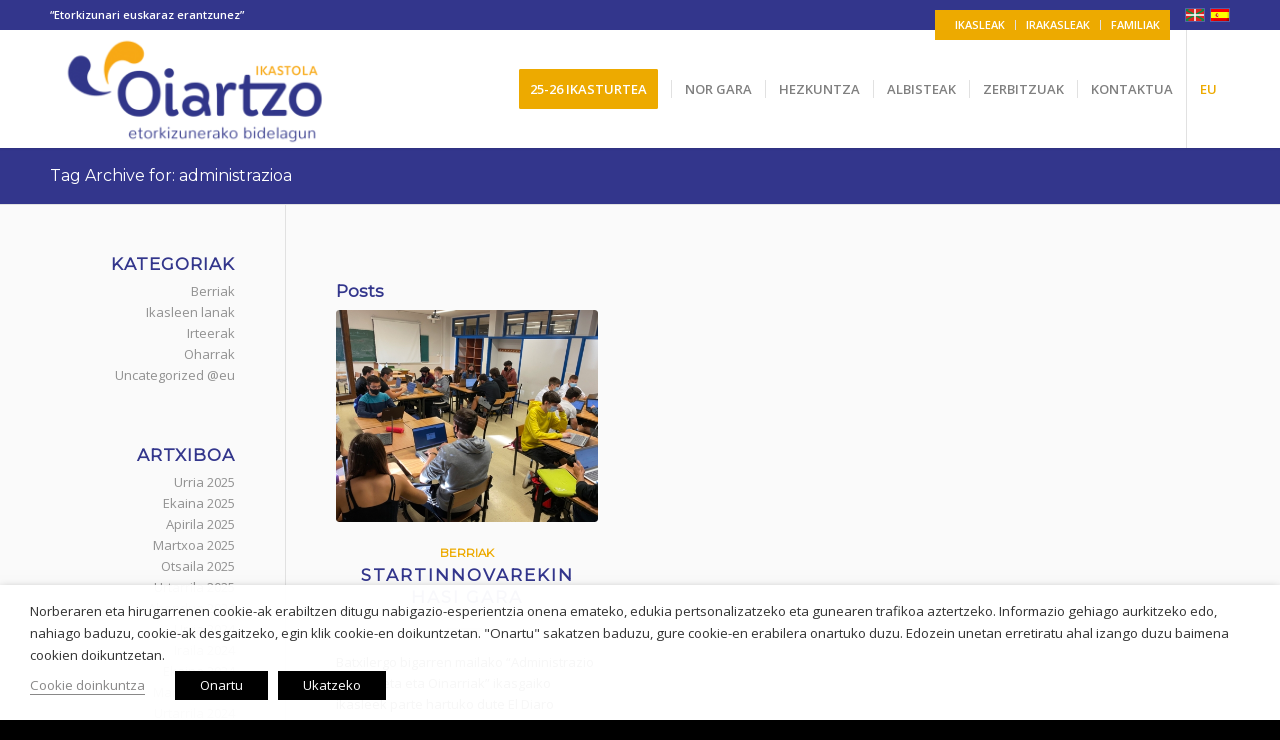

--- FILE ---
content_type: text/html; charset=UTF-8
request_url: https://www.oiartzoikastola.eus/tag/administrazioa/
body_size: 18294
content:
<!DOCTYPE html>
<html lang="eu-ES" class="html_stretched responsive av-preloader-disabled  html_header_top html_logo_left html_main_nav_header html_menu_right html_large html_header_sticky html_header_shrinking html_header_topbar_active html_mobile_menu_tablet html_header_searchicon_disabled html_content_align_center html_header_unstick_top_disabled html_header_stretch_disabled html_minimal_header html_minimal_header_shadow html_elegant-blog html_av-submenu-hidden html_av-submenu-display-click html_av-overlay-side html_av-overlay-side-classic html_av-submenu-noclone html_entry_id_4085 av-cookies-no-cookie-consent av-no-preview av-default-lightbox html_text_menu_active av-mobile-menu-switch-default">
<head>
<meta charset="UTF-8" />
<meta name="robots" content="noindex, follow" />


<!-- mobile setting -->
<meta name="viewport" content="width=device-width, initial-scale=1">

<!-- Scripts/CSS and wp_head hook -->
<title>administrazioa &#8211; Oiartzo Ikastola</title>
<meta name='robots' content='max-image-preview:large' />
	<style>img:is([sizes="auto" i], [sizes^="auto," i]) { contain-intrinsic-size: 3000px 1500px }</style>
	<link rel="alternate" hreflang="eu" href="https://www.oiartzoikastola.eus/tag/administrazioa/" />
<link rel="alternate" hreflang="x-default" href="https://www.oiartzoikastola.eus/tag/administrazioa/" />
<link rel="alternate" type="application/rss+xml" title="Oiartzo Ikastola &raquo; Feed" href="https://www.oiartzoikastola.eus/feed/" />
<link rel="alternate" type="application/rss+xml" title="Oiartzo Ikastola &raquo; Comments Feed" href="https://www.oiartzoikastola.eus/comments/feed/" />
<link rel="alternate" type="application/rss+xml" title="Oiartzo Ikastola &raquo; administrazioa Tag Feed" href="https://www.oiartzoikastola.eus/tag/administrazioa/feed/" />

<!-- google webfont font replacement -->

			<script type='text/javascript'>

				(function() {

					/*	check if webfonts are disabled by user setting via cookie - or user must opt in.	*/
					var html = document.getElementsByTagName('html')[0];
					var cookie_check = html.className.indexOf('av-cookies-needs-opt-in') >= 0 || html.className.indexOf('av-cookies-can-opt-out') >= 0;
					var allow_continue = true;
					var silent_accept_cookie = html.className.indexOf('av-cookies-user-silent-accept') >= 0;

					if( cookie_check && ! silent_accept_cookie )
					{
						if( ! document.cookie.match(/aviaCookieConsent/) || html.className.indexOf('av-cookies-session-refused') >= 0 )
						{
							allow_continue = false;
						}
						else
						{
							if( ! document.cookie.match(/aviaPrivacyRefuseCookiesHideBar/) )
							{
								allow_continue = false;
							}
							else if( ! document.cookie.match(/aviaPrivacyEssentialCookiesEnabled/) )
							{
								allow_continue = false;
							}
							else if( document.cookie.match(/aviaPrivacyGoogleWebfontsDisabled/) )
							{
								allow_continue = false;
							}
						}
					}

					if( allow_continue )
					{
						var f = document.createElement('link');

						f.type 	= 'text/css';
						f.rel 	= 'stylesheet';
						f.href 	= 'https://fonts.googleapis.com/css?family=Montserrat%7COpen+Sans:400,600&display=auto';
						f.id 	= 'avia-google-webfont';

						document.getElementsByTagName('head')[0].appendChild(f);
					}
				})();

			</script>
			<script type="text/javascript">
/* <![CDATA[ */
window._wpemojiSettings = {"baseUrl":"https:\/\/s.w.org\/images\/core\/emoji\/16.0.1\/72x72\/","ext":".png","svgUrl":"https:\/\/s.w.org\/images\/core\/emoji\/16.0.1\/svg\/","svgExt":".svg","source":{"concatemoji":"https:\/\/www.oiartzoikastola.eus\/wp-includes\/js\/wp-emoji-release.min.js?ver=d6c6d1290c384cadf70fc2b5783ab8bf"}};
/*! This file is auto-generated */
!function(s,n){var o,i,e;function c(e){try{var t={supportTests:e,timestamp:(new Date).valueOf()};sessionStorage.setItem(o,JSON.stringify(t))}catch(e){}}function p(e,t,n){e.clearRect(0,0,e.canvas.width,e.canvas.height),e.fillText(t,0,0);var t=new Uint32Array(e.getImageData(0,0,e.canvas.width,e.canvas.height).data),a=(e.clearRect(0,0,e.canvas.width,e.canvas.height),e.fillText(n,0,0),new Uint32Array(e.getImageData(0,0,e.canvas.width,e.canvas.height).data));return t.every(function(e,t){return e===a[t]})}function u(e,t){e.clearRect(0,0,e.canvas.width,e.canvas.height),e.fillText(t,0,0);for(var n=e.getImageData(16,16,1,1),a=0;a<n.data.length;a++)if(0!==n.data[a])return!1;return!0}function f(e,t,n,a){switch(t){case"flag":return n(e,"\ud83c\udff3\ufe0f\u200d\u26a7\ufe0f","\ud83c\udff3\ufe0f\u200b\u26a7\ufe0f")?!1:!n(e,"\ud83c\udde8\ud83c\uddf6","\ud83c\udde8\u200b\ud83c\uddf6")&&!n(e,"\ud83c\udff4\udb40\udc67\udb40\udc62\udb40\udc65\udb40\udc6e\udb40\udc67\udb40\udc7f","\ud83c\udff4\u200b\udb40\udc67\u200b\udb40\udc62\u200b\udb40\udc65\u200b\udb40\udc6e\u200b\udb40\udc67\u200b\udb40\udc7f");case"emoji":return!a(e,"\ud83e\udedf")}return!1}function g(e,t,n,a){var r="undefined"!=typeof WorkerGlobalScope&&self instanceof WorkerGlobalScope?new OffscreenCanvas(300,150):s.createElement("canvas"),o=r.getContext("2d",{willReadFrequently:!0}),i=(o.textBaseline="top",o.font="600 32px Arial",{});return e.forEach(function(e){i[e]=t(o,e,n,a)}),i}function t(e){var t=s.createElement("script");t.src=e,t.defer=!0,s.head.appendChild(t)}"undefined"!=typeof Promise&&(o="wpEmojiSettingsSupports",i=["flag","emoji"],n.supports={everything:!0,everythingExceptFlag:!0},e=new Promise(function(e){s.addEventListener("DOMContentLoaded",e,{once:!0})}),new Promise(function(t){var n=function(){try{var e=JSON.parse(sessionStorage.getItem(o));if("object"==typeof e&&"number"==typeof e.timestamp&&(new Date).valueOf()<e.timestamp+604800&&"object"==typeof e.supportTests)return e.supportTests}catch(e){}return null}();if(!n){if("undefined"!=typeof Worker&&"undefined"!=typeof OffscreenCanvas&&"undefined"!=typeof URL&&URL.createObjectURL&&"undefined"!=typeof Blob)try{var e="postMessage("+g.toString()+"("+[JSON.stringify(i),f.toString(),p.toString(),u.toString()].join(",")+"));",a=new Blob([e],{type:"text/javascript"}),r=new Worker(URL.createObjectURL(a),{name:"wpTestEmojiSupports"});return void(r.onmessage=function(e){c(n=e.data),r.terminate(),t(n)})}catch(e){}c(n=g(i,f,p,u))}t(n)}).then(function(e){for(var t in e)n.supports[t]=e[t],n.supports.everything=n.supports.everything&&n.supports[t],"flag"!==t&&(n.supports.everythingExceptFlag=n.supports.everythingExceptFlag&&n.supports[t]);n.supports.everythingExceptFlag=n.supports.everythingExceptFlag&&!n.supports.flag,n.DOMReady=!1,n.readyCallback=function(){n.DOMReady=!0}}).then(function(){return e}).then(function(){var e;n.supports.everything||(n.readyCallback(),(e=n.source||{}).concatemoji?t(e.concatemoji):e.wpemoji&&e.twemoji&&(t(e.twemoji),t(e.wpemoji)))}))}((window,document),window._wpemojiSettings);
/* ]]> */
</script>
<link rel='stylesheet' id='avia-grid-css' href='https://www.oiartzoikastola.eus/wp-content/themes/enfold/css/grid.css?ver=7.1.1' type='text/css' media='all' />
<link rel='stylesheet' id='avia-base-css' href='https://www.oiartzoikastola.eus/wp-content/themes/enfold/css/base.css?ver=7.1.1' type='text/css' media='all' />
<link rel='stylesheet' id='avia-layout-css' href='https://www.oiartzoikastola.eus/wp-content/themes/enfold/css/layout.css?ver=7.1.1' type='text/css' media='all' />
<link rel='stylesheet' id='avia-module-audioplayer-css' href='https://www.oiartzoikastola.eus/wp-content/themes/enfold/config-templatebuilder/avia-shortcodes/audio-player/audio-player.css?ver=7.1.1' type='text/css' media='all' />
<link rel='stylesheet' id='avia-module-blog-css' href='https://www.oiartzoikastola.eus/wp-content/themes/enfold/config-templatebuilder/avia-shortcodes/blog/blog.css?ver=7.1.1' type='text/css' media='all' />
<link rel='stylesheet' id='avia-module-postslider-css' href='https://www.oiartzoikastola.eus/wp-content/themes/enfold/config-templatebuilder/avia-shortcodes/postslider/postslider.css?ver=7.1.1' type='text/css' media='all' />
<link rel='stylesheet' id='avia-module-button-css' href='https://www.oiartzoikastola.eus/wp-content/themes/enfold/config-templatebuilder/avia-shortcodes/buttons/buttons.css?ver=7.1.1' type='text/css' media='all' />
<link rel='stylesheet' id='avia-module-buttonrow-css' href='https://www.oiartzoikastola.eus/wp-content/themes/enfold/config-templatebuilder/avia-shortcodes/buttonrow/buttonrow.css?ver=7.1.1' type='text/css' media='all' />
<link rel='stylesheet' id='avia-module-button-fullwidth-css' href='https://www.oiartzoikastola.eus/wp-content/themes/enfold/config-templatebuilder/avia-shortcodes/buttons_fullwidth/buttons_fullwidth.css?ver=7.1.1' type='text/css' media='all' />
<link rel='stylesheet' id='avia-module-catalogue-css' href='https://www.oiartzoikastola.eus/wp-content/themes/enfold/config-templatebuilder/avia-shortcodes/catalogue/catalogue.css?ver=7.1.1' type='text/css' media='all' />
<link rel='stylesheet' id='avia-module-comments-css' href='https://www.oiartzoikastola.eus/wp-content/themes/enfold/config-templatebuilder/avia-shortcodes/comments/comments.css?ver=7.1.1' type='text/css' media='all' />
<link rel='stylesheet' id='avia-module-contact-css' href='https://www.oiartzoikastola.eus/wp-content/themes/enfold/config-templatebuilder/avia-shortcodes/contact/contact.css?ver=7.1.1' type='text/css' media='all' />
<link rel='stylesheet' id='avia-module-slideshow-css' href='https://www.oiartzoikastola.eus/wp-content/themes/enfold/config-templatebuilder/avia-shortcodes/slideshow/slideshow.css?ver=7.1.1' type='text/css' media='all' />
<link rel='stylesheet' id='avia-module-slideshow-contentpartner-css' href='https://www.oiartzoikastola.eus/wp-content/themes/enfold/config-templatebuilder/avia-shortcodes/contentslider/contentslider.css?ver=7.1.1' type='text/css' media='all' />
<link rel='stylesheet' id='avia-module-countdown-css' href='https://www.oiartzoikastola.eus/wp-content/themes/enfold/config-templatebuilder/avia-shortcodes/countdown/countdown.css?ver=7.1.1' type='text/css' media='all' />
<link rel='stylesheet' id='avia-module-dynamic-field-css' href='https://www.oiartzoikastola.eus/wp-content/themes/enfold/config-templatebuilder/avia-shortcodes/dynamic_field/dynamic_field.css?ver=7.1.1' type='text/css' media='all' />
<link rel='stylesheet' id='avia-module-gallery-css' href='https://www.oiartzoikastola.eus/wp-content/themes/enfold/config-templatebuilder/avia-shortcodes/gallery/gallery.css?ver=7.1.1' type='text/css' media='all' />
<link rel='stylesheet' id='avia-module-gallery-hor-css' href='https://www.oiartzoikastola.eus/wp-content/themes/enfold/config-templatebuilder/avia-shortcodes/gallery_horizontal/gallery_horizontal.css?ver=7.1.1' type='text/css' media='all' />
<link rel='stylesheet' id='avia-module-maps-css' href='https://www.oiartzoikastola.eus/wp-content/themes/enfold/config-templatebuilder/avia-shortcodes/google_maps/google_maps.css?ver=7.1.1' type='text/css' media='all' />
<link rel='stylesheet' id='avia-module-gridrow-css' href='https://www.oiartzoikastola.eus/wp-content/themes/enfold/config-templatebuilder/avia-shortcodes/grid_row/grid_row.css?ver=7.1.1' type='text/css' media='all' />
<link rel='stylesheet' id='avia-module-heading-css' href='https://www.oiartzoikastola.eus/wp-content/themes/enfold/config-templatebuilder/avia-shortcodes/heading/heading.css?ver=7.1.1' type='text/css' media='all' />
<link rel='stylesheet' id='avia-module-rotator-css' href='https://www.oiartzoikastola.eus/wp-content/themes/enfold/config-templatebuilder/avia-shortcodes/headline_rotator/headline_rotator.css?ver=7.1.1' type='text/css' media='all' />
<link rel='stylesheet' id='avia-module-hr-css' href='https://www.oiartzoikastola.eus/wp-content/themes/enfold/config-templatebuilder/avia-shortcodes/hr/hr.css?ver=7.1.1' type='text/css' media='all' />
<link rel='stylesheet' id='avia-module-icon-css' href='https://www.oiartzoikastola.eus/wp-content/themes/enfold/config-templatebuilder/avia-shortcodes/icon/icon.css?ver=7.1.1' type='text/css' media='all' />
<link rel='stylesheet' id='avia-module-icon-circles-css' href='https://www.oiartzoikastola.eus/wp-content/themes/enfold/config-templatebuilder/avia-shortcodes/icon_circles/icon_circles.css?ver=7.1.1' type='text/css' media='all' />
<link rel='stylesheet' id='avia-module-iconbox-css' href='https://www.oiartzoikastola.eus/wp-content/themes/enfold/config-templatebuilder/avia-shortcodes/iconbox/iconbox.css?ver=7.1.1' type='text/css' media='all' />
<link rel='stylesheet' id='avia-module-icongrid-css' href='https://www.oiartzoikastola.eus/wp-content/themes/enfold/config-templatebuilder/avia-shortcodes/icongrid/icongrid.css?ver=7.1.1' type='text/css' media='all' />
<link rel='stylesheet' id='avia-module-iconlist-css' href='https://www.oiartzoikastola.eus/wp-content/themes/enfold/config-templatebuilder/avia-shortcodes/iconlist/iconlist.css?ver=7.1.1' type='text/css' media='all' />
<link rel='stylesheet' id='avia-module-image-css' href='https://www.oiartzoikastola.eus/wp-content/themes/enfold/config-templatebuilder/avia-shortcodes/image/image.css?ver=7.1.1' type='text/css' media='all' />
<link rel='stylesheet' id='avia-module-image-diff-css' href='https://www.oiartzoikastola.eus/wp-content/themes/enfold/config-templatebuilder/avia-shortcodes/image_diff/image_diff.css?ver=7.1.1' type='text/css' media='all' />
<link rel='stylesheet' id='avia-module-hotspot-css' href='https://www.oiartzoikastola.eus/wp-content/themes/enfold/config-templatebuilder/avia-shortcodes/image_hotspots/image_hotspots.css?ver=7.1.1' type='text/css' media='all' />
<link rel='stylesheet' id='avia-module-sc-lottie-animation-css' href='https://www.oiartzoikastola.eus/wp-content/themes/enfold/config-templatebuilder/avia-shortcodes/lottie_animation/lottie_animation.css?ver=7.1.1' type='text/css' media='all' />
<link rel='stylesheet' id='avia-module-magazine-css' href='https://www.oiartzoikastola.eus/wp-content/themes/enfold/config-templatebuilder/avia-shortcodes/magazine/magazine.css?ver=7.1.1' type='text/css' media='all' />
<link rel='stylesheet' id='avia-module-masonry-css' href='https://www.oiartzoikastola.eus/wp-content/themes/enfold/config-templatebuilder/avia-shortcodes/masonry_entries/masonry_entries.css?ver=7.1.1' type='text/css' media='all' />
<link rel='stylesheet' id='avia-siteloader-css' href='https://www.oiartzoikastola.eus/wp-content/themes/enfold/css/avia-snippet-site-preloader.css?ver=7.1.1' type='text/css' media='all' />
<link rel='stylesheet' id='avia-module-menu-css' href='https://www.oiartzoikastola.eus/wp-content/themes/enfold/config-templatebuilder/avia-shortcodes/menu/menu.css?ver=7.1.1' type='text/css' media='all' />
<link rel='stylesheet' id='avia-module-notification-css' href='https://www.oiartzoikastola.eus/wp-content/themes/enfold/config-templatebuilder/avia-shortcodes/notification/notification.css?ver=7.1.1' type='text/css' media='all' />
<link rel='stylesheet' id='avia-module-numbers-css' href='https://www.oiartzoikastola.eus/wp-content/themes/enfold/config-templatebuilder/avia-shortcodes/numbers/numbers.css?ver=7.1.1' type='text/css' media='all' />
<link rel='stylesheet' id='avia-module-portfolio-css' href='https://www.oiartzoikastola.eus/wp-content/themes/enfold/config-templatebuilder/avia-shortcodes/portfolio/portfolio.css?ver=7.1.1' type='text/css' media='all' />
<link rel='stylesheet' id='avia-module-post-metadata-css' href='https://www.oiartzoikastola.eus/wp-content/themes/enfold/config-templatebuilder/avia-shortcodes/post_metadata/post_metadata.css?ver=7.1.1' type='text/css' media='all' />
<link rel='stylesheet' id='avia-module-progress-bar-css' href='https://www.oiartzoikastola.eus/wp-content/themes/enfold/config-templatebuilder/avia-shortcodes/progressbar/progressbar.css?ver=7.1.1' type='text/css' media='all' />
<link rel='stylesheet' id='avia-module-promobox-css' href='https://www.oiartzoikastola.eus/wp-content/themes/enfold/config-templatebuilder/avia-shortcodes/promobox/promobox.css?ver=7.1.1' type='text/css' media='all' />
<link rel='stylesheet' id='avia-sc-search-css' href='https://www.oiartzoikastola.eus/wp-content/themes/enfold/config-templatebuilder/avia-shortcodes/search/search.css?ver=7.1.1' type='text/css' media='all' />
<link rel='stylesheet' id='avia-module-slideshow-accordion-css' href='https://www.oiartzoikastola.eus/wp-content/themes/enfold/config-templatebuilder/avia-shortcodes/slideshow_accordion/slideshow_accordion.css?ver=7.1.1' type='text/css' media='all' />
<link rel='stylesheet' id='avia-module-slideshow-feature-image-css' href='https://www.oiartzoikastola.eus/wp-content/themes/enfold/config-templatebuilder/avia-shortcodes/slideshow_feature_image/slideshow_feature_image.css?ver=7.1.1' type='text/css' media='all' />
<link rel='stylesheet' id='avia-module-slideshow-fullsize-css' href='https://www.oiartzoikastola.eus/wp-content/themes/enfold/config-templatebuilder/avia-shortcodes/slideshow_fullsize/slideshow_fullsize.css?ver=7.1.1' type='text/css' media='all' />
<link rel='stylesheet' id='avia-module-slideshow-fullscreen-css' href='https://www.oiartzoikastola.eus/wp-content/themes/enfold/config-templatebuilder/avia-shortcodes/slideshow_fullscreen/slideshow_fullscreen.css?ver=7.1.1' type='text/css' media='all' />
<link rel='stylesheet' id='avia-module-slideshow-ls-css' href='https://www.oiartzoikastola.eus/wp-content/themes/enfold/config-templatebuilder/avia-shortcodes/slideshow_layerslider/slideshow_layerslider.css?ver=7.1.1' type='text/css' media='all' />
<link rel='stylesheet' id='avia-module-social-css' href='https://www.oiartzoikastola.eus/wp-content/themes/enfold/config-templatebuilder/avia-shortcodes/social_share/social_share.css?ver=7.1.1' type='text/css' media='all' />
<link rel='stylesheet' id='avia-module-tabsection-css' href='https://www.oiartzoikastola.eus/wp-content/themes/enfold/config-templatebuilder/avia-shortcodes/tab_section/tab_section.css?ver=7.1.1' type='text/css' media='all' />
<link rel='stylesheet' id='avia-module-table-css' href='https://www.oiartzoikastola.eus/wp-content/themes/enfold/config-templatebuilder/avia-shortcodes/table/table.css?ver=7.1.1' type='text/css' media='all' />
<link rel='stylesheet' id='avia-module-tabs-css' href='https://www.oiartzoikastola.eus/wp-content/themes/enfold/config-templatebuilder/avia-shortcodes/tabs/tabs.css?ver=7.1.1' type='text/css' media='all' />
<link rel='stylesheet' id='avia-module-team-css' href='https://www.oiartzoikastola.eus/wp-content/themes/enfold/config-templatebuilder/avia-shortcodes/team/team.css?ver=7.1.1' type='text/css' media='all' />
<link rel='stylesheet' id='avia-module-testimonials-css' href='https://www.oiartzoikastola.eus/wp-content/themes/enfold/config-templatebuilder/avia-shortcodes/testimonials/testimonials.css?ver=7.1.1' type='text/css' media='all' />
<link rel='stylesheet' id='avia-module-timeline-css' href='https://www.oiartzoikastola.eus/wp-content/themes/enfold/config-templatebuilder/avia-shortcodes/timeline/timeline.css?ver=7.1.1' type='text/css' media='all' />
<link rel='stylesheet' id='avia-module-toggles-css' href='https://www.oiartzoikastola.eus/wp-content/themes/enfold/config-templatebuilder/avia-shortcodes/toggles/toggles.css?ver=7.1.1' type='text/css' media='all' />
<link rel='stylesheet' id='avia-module-video-css' href='https://www.oiartzoikastola.eus/wp-content/themes/enfold/config-templatebuilder/avia-shortcodes/video/video.css?ver=7.1.1' type='text/css' media='all' />
<style id='wp-emoji-styles-inline-css' type='text/css'>

	img.wp-smiley, img.emoji {
		display: inline !important;
		border: none !important;
		box-shadow: none !important;
		height: 1em !important;
		width: 1em !important;
		margin: 0 0.07em !important;
		vertical-align: -0.1em !important;
		background: none !important;
		padding: 0 !important;
	}
</style>
<link rel='stylesheet' id='wp-block-library-css' href='https://www.oiartzoikastola.eus/wp-includes/css/dist/block-library/style.min.css?ver=d6c6d1290c384cadf70fc2b5783ab8bf' type='text/css' media='all' />
<style id='global-styles-inline-css' type='text/css'>
:root{--wp--preset--aspect-ratio--square: 1;--wp--preset--aspect-ratio--4-3: 4/3;--wp--preset--aspect-ratio--3-4: 3/4;--wp--preset--aspect-ratio--3-2: 3/2;--wp--preset--aspect-ratio--2-3: 2/3;--wp--preset--aspect-ratio--16-9: 16/9;--wp--preset--aspect-ratio--9-16: 9/16;--wp--preset--color--black: #000000;--wp--preset--color--cyan-bluish-gray: #abb8c3;--wp--preset--color--white: #ffffff;--wp--preset--color--pale-pink: #f78da7;--wp--preset--color--vivid-red: #cf2e2e;--wp--preset--color--luminous-vivid-orange: #ff6900;--wp--preset--color--luminous-vivid-amber: #fcb900;--wp--preset--color--light-green-cyan: #7bdcb5;--wp--preset--color--vivid-green-cyan: #00d084;--wp--preset--color--pale-cyan-blue: #8ed1fc;--wp--preset--color--vivid-cyan-blue: #0693e3;--wp--preset--color--vivid-purple: #9b51e0;--wp--preset--color--metallic-red: #b02b2c;--wp--preset--color--maximum-yellow-red: #edae44;--wp--preset--color--yellow-sun: #eeee22;--wp--preset--color--palm-leaf: #83a846;--wp--preset--color--aero: #7bb0e7;--wp--preset--color--old-lavender: #745f7e;--wp--preset--color--steel-teal: #5f8789;--wp--preset--color--raspberry-pink: #d65799;--wp--preset--color--medium-turquoise: #4ecac2;--wp--preset--gradient--vivid-cyan-blue-to-vivid-purple: linear-gradient(135deg,rgba(6,147,227,1) 0%,rgb(155,81,224) 100%);--wp--preset--gradient--light-green-cyan-to-vivid-green-cyan: linear-gradient(135deg,rgb(122,220,180) 0%,rgb(0,208,130) 100%);--wp--preset--gradient--luminous-vivid-amber-to-luminous-vivid-orange: linear-gradient(135deg,rgba(252,185,0,1) 0%,rgba(255,105,0,1) 100%);--wp--preset--gradient--luminous-vivid-orange-to-vivid-red: linear-gradient(135deg,rgba(255,105,0,1) 0%,rgb(207,46,46) 100%);--wp--preset--gradient--very-light-gray-to-cyan-bluish-gray: linear-gradient(135deg,rgb(238,238,238) 0%,rgb(169,184,195) 100%);--wp--preset--gradient--cool-to-warm-spectrum: linear-gradient(135deg,rgb(74,234,220) 0%,rgb(151,120,209) 20%,rgb(207,42,186) 40%,rgb(238,44,130) 60%,rgb(251,105,98) 80%,rgb(254,248,76) 100%);--wp--preset--gradient--blush-light-purple: linear-gradient(135deg,rgb(255,206,236) 0%,rgb(152,150,240) 100%);--wp--preset--gradient--blush-bordeaux: linear-gradient(135deg,rgb(254,205,165) 0%,rgb(254,45,45) 50%,rgb(107,0,62) 100%);--wp--preset--gradient--luminous-dusk: linear-gradient(135deg,rgb(255,203,112) 0%,rgb(199,81,192) 50%,rgb(65,88,208) 100%);--wp--preset--gradient--pale-ocean: linear-gradient(135deg,rgb(255,245,203) 0%,rgb(182,227,212) 50%,rgb(51,167,181) 100%);--wp--preset--gradient--electric-grass: linear-gradient(135deg,rgb(202,248,128) 0%,rgb(113,206,126) 100%);--wp--preset--gradient--midnight: linear-gradient(135deg,rgb(2,3,129) 0%,rgb(40,116,252) 100%);--wp--preset--font-size--small: 1rem;--wp--preset--font-size--medium: 1.125rem;--wp--preset--font-size--large: 1.75rem;--wp--preset--font-size--x-large: clamp(1.75rem, 3vw, 2.25rem);--wp--preset--spacing--20: 0.44rem;--wp--preset--spacing--30: 0.67rem;--wp--preset--spacing--40: 1rem;--wp--preset--spacing--50: 1.5rem;--wp--preset--spacing--60: 2.25rem;--wp--preset--spacing--70: 3.38rem;--wp--preset--spacing--80: 5.06rem;--wp--preset--shadow--natural: 6px 6px 9px rgba(0, 0, 0, 0.2);--wp--preset--shadow--deep: 12px 12px 50px rgba(0, 0, 0, 0.4);--wp--preset--shadow--sharp: 6px 6px 0px rgba(0, 0, 0, 0.2);--wp--preset--shadow--outlined: 6px 6px 0px -3px rgba(255, 255, 255, 1), 6px 6px rgba(0, 0, 0, 1);--wp--preset--shadow--crisp: 6px 6px 0px rgba(0, 0, 0, 1);}:root { --wp--style--global--content-size: 800px;--wp--style--global--wide-size: 1130px; }:where(body) { margin: 0; }.wp-site-blocks > .alignleft { float: left; margin-right: 2em; }.wp-site-blocks > .alignright { float: right; margin-left: 2em; }.wp-site-blocks > .aligncenter { justify-content: center; margin-left: auto; margin-right: auto; }:where(.is-layout-flex){gap: 0.5em;}:where(.is-layout-grid){gap: 0.5em;}.is-layout-flow > .alignleft{float: left;margin-inline-start: 0;margin-inline-end: 2em;}.is-layout-flow > .alignright{float: right;margin-inline-start: 2em;margin-inline-end: 0;}.is-layout-flow > .aligncenter{margin-left: auto !important;margin-right: auto !important;}.is-layout-constrained > .alignleft{float: left;margin-inline-start: 0;margin-inline-end: 2em;}.is-layout-constrained > .alignright{float: right;margin-inline-start: 2em;margin-inline-end: 0;}.is-layout-constrained > .aligncenter{margin-left: auto !important;margin-right: auto !important;}.is-layout-constrained > :where(:not(.alignleft):not(.alignright):not(.alignfull)){max-width: var(--wp--style--global--content-size);margin-left: auto !important;margin-right: auto !important;}.is-layout-constrained > .alignwide{max-width: var(--wp--style--global--wide-size);}body .is-layout-flex{display: flex;}.is-layout-flex{flex-wrap: wrap;align-items: center;}.is-layout-flex > :is(*, div){margin: 0;}body .is-layout-grid{display: grid;}.is-layout-grid > :is(*, div){margin: 0;}body{padding-top: 0px;padding-right: 0px;padding-bottom: 0px;padding-left: 0px;}a:where(:not(.wp-element-button)){text-decoration: underline;}:root :where(.wp-element-button, .wp-block-button__link){background-color: #32373c;border-width: 0;color: #fff;font-family: inherit;font-size: inherit;line-height: inherit;padding: calc(0.667em + 2px) calc(1.333em + 2px);text-decoration: none;}.has-black-color{color: var(--wp--preset--color--black) !important;}.has-cyan-bluish-gray-color{color: var(--wp--preset--color--cyan-bluish-gray) !important;}.has-white-color{color: var(--wp--preset--color--white) !important;}.has-pale-pink-color{color: var(--wp--preset--color--pale-pink) !important;}.has-vivid-red-color{color: var(--wp--preset--color--vivid-red) !important;}.has-luminous-vivid-orange-color{color: var(--wp--preset--color--luminous-vivid-orange) !important;}.has-luminous-vivid-amber-color{color: var(--wp--preset--color--luminous-vivid-amber) !important;}.has-light-green-cyan-color{color: var(--wp--preset--color--light-green-cyan) !important;}.has-vivid-green-cyan-color{color: var(--wp--preset--color--vivid-green-cyan) !important;}.has-pale-cyan-blue-color{color: var(--wp--preset--color--pale-cyan-blue) !important;}.has-vivid-cyan-blue-color{color: var(--wp--preset--color--vivid-cyan-blue) !important;}.has-vivid-purple-color{color: var(--wp--preset--color--vivid-purple) !important;}.has-metallic-red-color{color: var(--wp--preset--color--metallic-red) !important;}.has-maximum-yellow-red-color{color: var(--wp--preset--color--maximum-yellow-red) !important;}.has-yellow-sun-color{color: var(--wp--preset--color--yellow-sun) !important;}.has-palm-leaf-color{color: var(--wp--preset--color--palm-leaf) !important;}.has-aero-color{color: var(--wp--preset--color--aero) !important;}.has-old-lavender-color{color: var(--wp--preset--color--old-lavender) !important;}.has-steel-teal-color{color: var(--wp--preset--color--steel-teal) !important;}.has-raspberry-pink-color{color: var(--wp--preset--color--raspberry-pink) !important;}.has-medium-turquoise-color{color: var(--wp--preset--color--medium-turquoise) !important;}.has-black-background-color{background-color: var(--wp--preset--color--black) !important;}.has-cyan-bluish-gray-background-color{background-color: var(--wp--preset--color--cyan-bluish-gray) !important;}.has-white-background-color{background-color: var(--wp--preset--color--white) !important;}.has-pale-pink-background-color{background-color: var(--wp--preset--color--pale-pink) !important;}.has-vivid-red-background-color{background-color: var(--wp--preset--color--vivid-red) !important;}.has-luminous-vivid-orange-background-color{background-color: var(--wp--preset--color--luminous-vivid-orange) !important;}.has-luminous-vivid-amber-background-color{background-color: var(--wp--preset--color--luminous-vivid-amber) !important;}.has-light-green-cyan-background-color{background-color: var(--wp--preset--color--light-green-cyan) !important;}.has-vivid-green-cyan-background-color{background-color: var(--wp--preset--color--vivid-green-cyan) !important;}.has-pale-cyan-blue-background-color{background-color: var(--wp--preset--color--pale-cyan-blue) !important;}.has-vivid-cyan-blue-background-color{background-color: var(--wp--preset--color--vivid-cyan-blue) !important;}.has-vivid-purple-background-color{background-color: var(--wp--preset--color--vivid-purple) !important;}.has-metallic-red-background-color{background-color: var(--wp--preset--color--metallic-red) !important;}.has-maximum-yellow-red-background-color{background-color: var(--wp--preset--color--maximum-yellow-red) !important;}.has-yellow-sun-background-color{background-color: var(--wp--preset--color--yellow-sun) !important;}.has-palm-leaf-background-color{background-color: var(--wp--preset--color--palm-leaf) !important;}.has-aero-background-color{background-color: var(--wp--preset--color--aero) !important;}.has-old-lavender-background-color{background-color: var(--wp--preset--color--old-lavender) !important;}.has-steel-teal-background-color{background-color: var(--wp--preset--color--steel-teal) !important;}.has-raspberry-pink-background-color{background-color: var(--wp--preset--color--raspberry-pink) !important;}.has-medium-turquoise-background-color{background-color: var(--wp--preset--color--medium-turquoise) !important;}.has-black-border-color{border-color: var(--wp--preset--color--black) !important;}.has-cyan-bluish-gray-border-color{border-color: var(--wp--preset--color--cyan-bluish-gray) !important;}.has-white-border-color{border-color: var(--wp--preset--color--white) !important;}.has-pale-pink-border-color{border-color: var(--wp--preset--color--pale-pink) !important;}.has-vivid-red-border-color{border-color: var(--wp--preset--color--vivid-red) !important;}.has-luminous-vivid-orange-border-color{border-color: var(--wp--preset--color--luminous-vivid-orange) !important;}.has-luminous-vivid-amber-border-color{border-color: var(--wp--preset--color--luminous-vivid-amber) !important;}.has-light-green-cyan-border-color{border-color: var(--wp--preset--color--light-green-cyan) !important;}.has-vivid-green-cyan-border-color{border-color: var(--wp--preset--color--vivid-green-cyan) !important;}.has-pale-cyan-blue-border-color{border-color: var(--wp--preset--color--pale-cyan-blue) !important;}.has-vivid-cyan-blue-border-color{border-color: var(--wp--preset--color--vivid-cyan-blue) !important;}.has-vivid-purple-border-color{border-color: var(--wp--preset--color--vivid-purple) !important;}.has-metallic-red-border-color{border-color: var(--wp--preset--color--metallic-red) !important;}.has-maximum-yellow-red-border-color{border-color: var(--wp--preset--color--maximum-yellow-red) !important;}.has-yellow-sun-border-color{border-color: var(--wp--preset--color--yellow-sun) !important;}.has-palm-leaf-border-color{border-color: var(--wp--preset--color--palm-leaf) !important;}.has-aero-border-color{border-color: var(--wp--preset--color--aero) !important;}.has-old-lavender-border-color{border-color: var(--wp--preset--color--old-lavender) !important;}.has-steel-teal-border-color{border-color: var(--wp--preset--color--steel-teal) !important;}.has-raspberry-pink-border-color{border-color: var(--wp--preset--color--raspberry-pink) !important;}.has-medium-turquoise-border-color{border-color: var(--wp--preset--color--medium-turquoise) !important;}.has-vivid-cyan-blue-to-vivid-purple-gradient-background{background: var(--wp--preset--gradient--vivid-cyan-blue-to-vivid-purple) !important;}.has-light-green-cyan-to-vivid-green-cyan-gradient-background{background: var(--wp--preset--gradient--light-green-cyan-to-vivid-green-cyan) !important;}.has-luminous-vivid-amber-to-luminous-vivid-orange-gradient-background{background: var(--wp--preset--gradient--luminous-vivid-amber-to-luminous-vivid-orange) !important;}.has-luminous-vivid-orange-to-vivid-red-gradient-background{background: var(--wp--preset--gradient--luminous-vivid-orange-to-vivid-red) !important;}.has-very-light-gray-to-cyan-bluish-gray-gradient-background{background: var(--wp--preset--gradient--very-light-gray-to-cyan-bluish-gray) !important;}.has-cool-to-warm-spectrum-gradient-background{background: var(--wp--preset--gradient--cool-to-warm-spectrum) !important;}.has-blush-light-purple-gradient-background{background: var(--wp--preset--gradient--blush-light-purple) !important;}.has-blush-bordeaux-gradient-background{background: var(--wp--preset--gradient--blush-bordeaux) !important;}.has-luminous-dusk-gradient-background{background: var(--wp--preset--gradient--luminous-dusk) !important;}.has-pale-ocean-gradient-background{background: var(--wp--preset--gradient--pale-ocean) !important;}.has-electric-grass-gradient-background{background: var(--wp--preset--gradient--electric-grass) !important;}.has-midnight-gradient-background{background: var(--wp--preset--gradient--midnight) !important;}.has-small-font-size{font-size: var(--wp--preset--font-size--small) !important;}.has-medium-font-size{font-size: var(--wp--preset--font-size--medium) !important;}.has-large-font-size{font-size: var(--wp--preset--font-size--large) !important;}.has-x-large-font-size{font-size: var(--wp--preset--font-size--x-large) !important;}
:where(.wp-block-post-template.is-layout-flex){gap: 1.25em;}:where(.wp-block-post-template.is-layout-grid){gap: 1.25em;}
:where(.wp-block-columns.is-layout-flex){gap: 2em;}:where(.wp-block-columns.is-layout-grid){gap: 2em;}
:root :where(.wp-block-pullquote){font-size: 1.5em;line-height: 1.6;}
</style>
<link rel='stylesheet' id='cookie-law-info-css' href='https://www.oiartzoikastola.eus/wp-content/plugins/webtoffee-gdpr-cookie-consent/public/css/cookie-law-info-public.css?ver=2.3.4' type='text/css' media='all' />
<link rel='stylesheet' id='cookie-law-info-gdpr-css' href='https://www.oiartzoikastola.eus/wp-content/plugins/webtoffee-gdpr-cookie-consent/public/css/cookie-law-info-gdpr.css?ver=2.3.4' type='text/css' media='all' />
<style id='cookie-law-info-gdpr-inline-css' type='text/css'>
.cli-modal-content, .cli-tab-content { background-color: #ffffff; }.cli-privacy-content-text, .cli-modal .cli-modal-dialog, .cli-tab-container p, a.cli-privacy-readmore { color: #000000; }.cli-tab-header { background-color: #f2f2f2; }.cli-tab-header, .cli-tab-header a.cli-nav-link,span.cli-necessary-caption,.cli-switch .cli-slider:after { color: #000000; }.cli-switch .cli-slider:before { background-color: #ffffff; }.cli-switch input:checked + .cli-slider:before { background-color: #ffffff; }.cli-switch .cli-slider { background-color: #e3e1e8; }.cli-switch input:checked + .cli-slider { background-color: #28a745; }.cli-modal-close svg { fill: #000000; }.cli-tab-footer .wt-cli-privacy-accept-all-btn { background-color: #00acad; color: #ffffff}.cli-tab-footer .wt-cli-privacy-accept-btn { background-color: #00acad; color: #ffffff}.cli-tab-header a:before{ border-right: 1px solid #000000; border-bottom: 1px solid #000000; }
</style>
<link rel='stylesheet' id='wpml-legacy-dropdown-0-css' href='https://www.oiartzoikastola.eus/wp-content/plugins/sitepress-multilingual-cms/templates/language-switchers/legacy-dropdown/style.min.css?ver=1' type='text/css' media='all' />
<style id='wpml-legacy-dropdown-0-inline-css' type='text/css'>
.wpml-ls-statics-shortcode_actions, .wpml-ls-statics-shortcode_actions .wpml-ls-sub-menu, .wpml-ls-statics-shortcode_actions a {border-color:#EEEEEE;}.wpml-ls-statics-shortcode_actions a, .wpml-ls-statics-shortcode_actions .wpml-ls-sub-menu a, .wpml-ls-statics-shortcode_actions .wpml-ls-sub-menu a:link, .wpml-ls-statics-shortcode_actions li:not(.wpml-ls-current-language) .wpml-ls-link, .wpml-ls-statics-shortcode_actions li:not(.wpml-ls-current-language) .wpml-ls-link:link {color:#444444;background-color:#ffffff;}.wpml-ls-statics-shortcode_actions .wpml-ls-sub-menu a:hover,.wpml-ls-statics-shortcode_actions .wpml-ls-sub-menu a:focus, .wpml-ls-statics-shortcode_actions .wpml-ls-sub-menu a:link:hover, .wpml-ls-statics-shortcode_actions .wpml-ls-sub-menu a:link:focus {color:#000000;background-color:#eeeeee;}.wpml-ls-statics-shortcode_actions .wpml-ls-current-language > a {color:#444444;background-color:#ffffff;}.wpml-ls-statics-shortcode_actions .wpml-ls-current-language:hover>a, .wpml-ls-statics-shortcode_actions .wpml-ls-current-language>a:focus {color:#000000;background-color:#eeeeee;}
</style>
<link rel='stylesheet' id='wpml-menu-item-0-css' href='https://www.oiartzoikastola.eus/wp-content/plugins/sitepress-multilingual-cms/templates/language-switchers/menu-item/style.min.css?ver=1' type='text/css' media='all' />
<style id='wpml-menu-item-0-inline-css' type='text/css'>
.wpml-ls-slot-2, .wpml-ls-slot-2 a, .wpml-ls-slot-2 a:visited{color:#cccccc;}.wpml-ls-slot-2.wpml-ls-current-language, .wpml-ls-slot-2.wpml-ls-current-language a, .wpml-ls-slot-2.wpml-ls-current-language a:visited{color:#edaa00;}
#lang_sel img, #lang_sel_list img, #lang_sel_footer img { display: inline; }
</style>
<link rel='stylesheet' id='parent-style-css' href='https://www.oiartzoikastola.eus/wp-content/themes/enfold/style.css?ver=d6c6d1290c384cadf70fc2b5783ab8bf' type='text/css' media='all' />
<link rel='stylesheet' id='enfold-style-css' href='https://www.oiartzoikastola.eus/wp-content/themes/oiartzo/style.css?ver=d6c6d1290c384cadf70fc2b5783ab8bf' type='text/css' media='all' />
<link rel='stylesheet' id='avia-scs-css' href='https://www.oiartzoikastola.eus/wp-content/themes/enfold/css/shortcodes.css?ver=7.1.1' type='text/css' media='all' />
<link rel='stylesheet' id='avia-fold-unfold-css' href='https://www.oiartzoikastola.eus/wp-content/themes/enfold/css/avia-snippet-fold-unfold.css?ver=7.1.1' type='text/css' media='all' />
<link rel='stylesheet' id='avia-popup-css-css' href='https://www.oiartzoikastola.eus/wp-content/themes/enfold/js/aviapopup/magnific-popup.min.css?ver=7.1.1' type='text/css' media='screen' />
<link rel='stylesheet' id='avia-lightbox-css' href='https://www.oiartzoikastola.eus/wp-content/themes/enfold/css/avia-snippet-lightbox.css?ver=7.1.1' type='text/css' media='screen' />
<link rel='stylesheet' id='avia-widget-css-css' href='https://www.oiartzoikastola.eus/wp-content/themes/enfold/css/avia-snippet-widget.css?ver=7.1.1' type='text/css' media='screen' />
<link rel='stylesheet' id='avia-dynamic-css' href='https://www.oiartzoikastola.eus/wp-content/uploads/dynamic_avia/oiartzo.css?ver=68e8e80a22f28' type='text/css' media='all' />
<link rel='stylesheet' id='avia-custom-css' href='https://www.oiartzoikastola.eus/wp-content/themes/enfold/css/custom.css?ver=7.1.1' type='text/css' media='all' />
<link rel='stylesheet' id='avia-style-css' href='https://www.oiartzoikastola.eus/wp-content/themes/oiartzo/style.css?ver=7.1.1' type='text/css' media='all' />
<link rel='stylesheet' id='avia-wpml-css' href='https://www.oiartzoikastola.eus/wp-content/themes/enfold/config-wpml/wpml-mod.css?ver=7.1.1' type='text/css' media='all' />
<script type="text/javascript" src="https://www.oiartzoikastola.eus/wp-includes/js/jquery/jquery.min.js?ver=3.7.1" id="jquery-core-js"></script>
<script type="text/javascript" src="https://www.oiartzoikastola.eus/wp-includes/js/jquery/jquery-migrate.min.js?ver=3.4.1" id="jquery-migrate-js"></script>
<script type="text/javascript" id="cookie-law-info-js-extra">
/* <![CDATA[ */
var Cli_Data = {"nn_cookie_ids":[],"non_necessary_cookies":[],"cookielist":{"necesarias":{"id":213,"status":true,"title":"Beharrezkoak","strict":true,"default_state":true,"ccpa_optout":false,"loadonstart":false},"no-necesarias":{"id":208,"status":true,"title":"Ez Beharrezkoak","strict":false,"default_state":false,"ccpa_optout":false,"loadonstart":false}},"ajax_url":"https:\/\/www.oiartzoikastola.eus\/wp-admin\/admin-ajax.php","current_lang":"eu","security":"379e5de6b0","eu_countries":["GB"],"geoIP":"disabled","use_custom_geolocation_api":"","custom_geolocation_api":"https:\/\/geoip.cookieyes.com\/geoip\/checker\/result.php","consentVersion":"1","strictlyEnabled":["necessary","obligatoire","necesarias"],"cookieDomain":"","privacy_length":"250","ccpaEnabled":"","ccpaRegionBased":"","ccpaBarEnabled":"","ccpaType":"gdpr","triggerDomRefresh":""};
var log_object = {"ajax_url":"https:\/\/www.oiartzoikastola.eus\/wp-admin\/admin-ajax.php"};
/* ]]> */
</script>
<script type="text/javascript" src="https://www.oiartzoikastola.eus/wp-content/plugins/webtoffee-gdpr-cookie-consent/public/js/cookie-law-info-public.js?ver=2.3.4" id="cookie-law-info-js"></script>
<script type="text/javascript" src="https://www.oiartzoikastola.eus/wp-content/plugins/sitepress-multilingual-cms/templates/language-switchers/legacy-dropdown/script.min.js?ver=1" id="wpml-legacy-dropdown-0-js"></script>
<script type="text/javascript" src="https://www.oiartzoikastola.eus/wp-content/themes/enfold/js/avia-js.js?ver=7.1.1" id="avia-js-js"></script>
<script type="text/javascript" src="https://www.oiartzoikastola.eus/wp-content/themes/enfold/js/avia-compat.js?ver=7.1.1" id="avia-compat-js"></script>
<script type="text/javascript" src="https://www.oiartzoikastola.eus/wp-content/themes/enfold/config-wpml/wpml-mod.js?ver=7.1.1" id="avia-wpml-script-js"></script>
<link rel="https://api.w.org/" href="https://www.oiartzoikastola.eus/wp-json/" /><link rel="alternate" title="JSON" type="application/json" href="https://www.oiartzoikastola.eus/wp-json/wp/v2/tags/231" /><link rel="EditURI" type="application/rsd+xml" title="RSD" href="https://www.oiartzoikastola.eus/xmlrpc.php?rsd" />

<meta name="generator" content="WPML ver:4.7.6 stt:16,2;" />
<!-- Global site tag (gtag.js) - Google Analytics -->
<script type="text/plain" data-cli-class="cli-blocker-script"  data-cli-category="no-necesarias" data-cli-script-type="no-necesarias" data-cli-block="true" data-cli-block-if-ccpa-optout="false" data-cli-element-position="head" async src=https://www.googletagmanager.com/gtag/js?id=G-JXPGJ3WBG6></script>
<script type="text/plain" data-cli-class="cli-blocker-script"  data-cli-category="no-necesarias" data-cli-script-type="no-necesarias" data-cli-block="true" data-cli-block-if-ccpa-optout="false" data-cli-element-position="head">
  window.dataLayer = window.dataLayer || [];
  function gtag(){dataLayer.push(arguments);}
  gtag('js', new Date());

  gtag('config', 'G-JXPGJ3WBG6');
</script>

<link rel="icon" href="https://www.oiartzoikastola.eus/wp-content/uploads/2023/02/Favicon.png" type="image/png">
<!--[if lt IE 9]><script src="https://www.oiartzoikastola.eus/wp-content/themes/enfold/js/html5shiv.js"></script><![endif]--><link rel="profile" href="https://gmpg.org/xfn/11" />
<link rel="alternate" type="application/rss+xml" title="Oiartzo Ikastola RSS2 Feed" href="https://www.oiartzoikastola.eus/feed/" />
<link rel="pingback" href="https://www.oiartzoikastola.eus/xmlrpc.php" />

<!-- To speed up the rendering and to display the site as fast as possible to the user we include some styles and scripts for above the fold content inline -->
<script type="text/javascript">'use strict';var avia_is_mobile=!1;if(/Android|webOS|iPhone|iPad|iPod|BlackBerry|IEMobile|Opera Mini/i.test(navigator.userAgent)&&'ontouchstart' in document.documentElement){avia_is_mobile=!0;document.documentElement.className+=' avia_mobile '}
else{document.documentElement.className+=' avia_desktop '};document.documentElement.className+=' js_active ';(function(){var e=['-webkit-','-moz-','-ms-',''],n='',o=!1,a=!1;for(var t in e){if(e[t]+'transform' in document.documentElement.style){o=!0;n=e[t]+'transform'};if(e[t]+'perspective' in document.documentElement.style){a=!0}};if(o){document.documentElement.className+=' avia_transform '};if(a){document.documentElement.className+=' avia_transform3d '};if(typeof document.getElementsByClassName=='function'&&typeof document.documentElement.getBoundingClientRect=='function'&&avia_is_mobile==!1){if(n&&window.innerHeight>0){setTimeout(function(){var e=0,o={},a=0,t=document.getElementsByClassName('av-parallax'),i=window.pageYOffset||document.documentElement.scrollTop;for(e=0;e<t.length;e++){t[e].style.top='0px';o=t[e].getBoundingClientRect();a=Math.ceil((window.innerHeight+i-o.top)*0.3);t[e].style[n]='translate(0px, '+a+'px)';t[e].style.top='auto';t[e].className+=' enabled-parallax '}},50)}}})();</script><link rel="icon" href="https://www.oiartzoikastola.eus/wp-content/uploads/2020/05/Favicon-36x36.png" sizes="32x32" />
<link rel="icon" href="https://www.oiartzoikastola.eus/wp-content/uploads/2020/05/Favicon.png" sizes="192x192" />
<link rel="apple-touch-icon" href="https://www.oiartzoikastola.eus/wp-content/uploads/2020/05/Favicon.png" />
<meta name="msapplication-TileImage" content="https://www.oiartzoikastola.eus/wp-content/uploads/2020/05/Favicon.png" />
<style type="text/css">
		@font-face {font-family: 'entypo-fontello-enfold'; font-weight: normal; font-style: normal; font-display: auto;
		src: url('https://www.oiartzoikastola.eus/wp-content/themes/enfold/config-templatebuilder/avia-template-builder/assets/fonts/entypo-fontello-enfold/entypo-fontello-enfold.woff2') format('woff2'),
		url('https://www.oiartzoikastola.eus/wp-content/themes/enfold/config-templatebuilder/avia-template-builder/assets/fonts/entypo-fontello-enfold/entypo-fontello-enfold.woff') format('woff'),
		url('https://www.oiartzoikastola.eus/wp-content/themes/enfold/config-templatebuilder/avia-template-builder/assets/fonts/entypo-fontello-enfold/entypo-fontello-enfold.ttf') format('truetype'),
		url('https://www.oiartzoikastola.eus/wp-content/themes/enfold/config-templatebuilder/avia-template-builder/assets/fonts/entypo-fontello-enfold/entypo-fontello-enfold.svg#entypo-fontello-enfold') format('svg'),
		url('https://www.oiartzoikastola.eus/wp-content/themes/enfold/config-templatebuilder/avia-template-builder/assets/fonts/entypo-fontello-enfold/entypo-fontello-enfold.eot'),
		url('https://www.oiartzoikastola.eus/wp-content/themes/enfold/config-templatebuilder/avia-template-builder/assets/fonts/entypo-fontello-enfold/entypo-fontello-enfold.eot?#iefix') format('embedded-opentype');
		}

		#top .avia-font-entypo-fontello-enfold, body .avia-font-entypo-fontello-enfold, html body [data-av_iconfont='entypo-fontello-enfold']:before{ font-family: 'entypo-fontello-enfold'; }
		
		@font-face {font-family: 'entypo-fontello'; font-weight: normal; font-style: normal; font-display: auto;
		src: url('https://www.oiartzoikastola.eus/wp-content/themes/enfold/config-templatebuilder/avia-template-builder/assets/fonts/entypo-fontello/entypo-fontello.woff2') format('woff2'),
		url('https://www.oiartzoikastola.eus/wp-content/themes/enfold/config-templatebuilder/avia-template-builder/assets/fonts/entypo-fontello/entypo-fontello.woff') format('woff'),
		url('https://www.oiartzoikastola.eus/wp-content/themes/enfold/config-templatebuilder/avia-template-builder/assets/fonts/entypo-fontello/entypo-fontello.ttf') format('truetype'),
		url('https://www.oiartzoikastola.eus/wp-content/themes/enfold/config-templatebuilder/avia-template-builder/assets/fonts/entypo-fontello/entypo-fontello.svg#entypo-fontello') format('svg'),
		url('https://www.oiartzoikastola.eus/wp-content/themes/enfold/config-templatebuilder/avia-template-builder/assets/fonts/entypo-fontello/entypo-fontello.eot'),
		url('https://www.oiartzoikastola.eus/wp-content/themes/enfold/config-templatebuilder/avia-template-builder/assets/fonts/entypo-fontello/entypo-fontello.eot?#iefix') format('embedded-opentype');
		}

		#top .avia-font-entypo-fontello, body .avia-font-entypo-fontello, html body [data-av_iconfont='entypo-fontello']:before{ font-family: 'entypo-fontello'; }
		</style>

<!--
Debugging Info for Theme support: 

Theme: Enfold
Version: 7.1.1
Installed: enfold
AviaFramework Version: 5.6
AviaBuilder Version: 6.0
aviaElementManager Version: 1.0.1
- - - - - - - - - - -
ChildTheme: Oiartzo
ChildTheme Version: 
ChildTheme Installed: enfold

- - - - - - - - - - -
ML:256-PU:41-PLA:18
WP:6.8.2
Compress: CSS:disabled - JS:disabled
Updates: disabled
PLAu:17
-->
</head>

<body id="top" class="archive tag tag-administrazioa tag-231 wp-theme-enfold wp-child-theme-oiartzo stretched rtl_columns av-curtain-numeric montserrat open_sans  avia-responsive-images-support" itemscope="itemscope" itemtype="https://schema.org/WebPage" >

	
	<div id='wrap_all'>

	
<header id='header' class='all_colors header_color light_bg_color  av_header_top av_logo_left av_main_nav_header av_menu_right av_large av_header_sticky av_header_shrinking av_header_stretch_disabled av_mobile_menu_tablet av_header_searchicon_disabled av_header_unstick_top_disabled av_seperator_small_border av_minimal_header av_minimal_header_shadow av_bottom_nav_disabled ' aria-label="Header" data-av_shrink_factor='50' role="banner" itemscope="itemscope" itemtype="https://schema.org/WPHeader" >

		<div id='header_meta' class='container_wrap container_wrap_meta  av_secondary_right av_extra_header_active av_phone_active_left av_entry_id_4085'>

			      <div class='container'>
			      <nav class='sub_menu'  role="navigation" itemscope="itemscope" itemtype="https://schema.org/SiteNavigationElement" ><ul role="menu" class="menu" id="avia2-menu"><li role="menuitem" id="menu-item-41" class="menu-item menu-item-type-custom menu-item-object-custom menu-item-has-children menu-item-41"><a href="#">Ikasleak</a>
<ul class="sub-menu">
	<li role="menuitem" id="menu-item-80" class="menu-item menu-item-type-custom menu-item-object-custom menu-item-80"><a target="_blank" href="https://oiartzo.saioka.eus/login/index.php">Saioka</a></li>
	<li role="menuitem" id="menu-item-139" class="menu-item menu-item-type-custom menu-item-object-custom menu-item-139"><a target="_blank" href="https://orereta-oiartzo.inika.net/einika/LoginCentro.aspx?url=%2feinika%2flogin.aspx%3fReturnUrl%3d%252feinika">Inika</a></li>
</ul>
</li>
<li role="menuitem" id="menu-item-42" class="menu-item menu-item-type-custom menu-item-object-custom menu-item-has-children menu-item-42"><a href="#">Irakasleak</a>
<ul class="sub-menu">
	<li role="menuitem" id="menu-item-43" class="menu-item menu-item-type-custom menu-item-object-custom menu-item-43"><a target="_blank" href="https://oiartzo.saioka.eus/login/index.php">Saioka</a></li>
	<li role="menuitem" id="menu-item-466" class="menu-item menu-item-type-custom menu-item-object-custom menu-item-466"><a target="_blank" href="https://orereta-oiartzo.inika.net/einika/LoginCentro.aspx?url=%2feinika%2flogin.aspx%3fReturnUrl%3d%252feinika">Inika</a></li>
</ul>
</li>
<li role="menuitem" id="menu-item-5876" class="menu-item menu-item-type-custom menu-item-object-custom menu-item-has-children menu-item-5876"><a href="#">Familiak</a>
<ul class="sub-menu">
	<li role="menuitem" id="menu-item-5877" class="menu-item menu-item-type-custom menu-item-object-custom menu-item-5877"><a href="https://orereta-oiartzo.inika.net/einika/LoginCentro.aspx?url=%2feinika%2flogin.aspx%3fReturnUrl%3d%252feinika">Inika</a></li>
</ul>
</li>
</ul><ul class='avia_wpml_language_switch avia_wpml_language_switch_extra'><li class='language_eu avia_current_lang'><a href='https://www.oiartzoikastola.eus/tag/administrazioa/'>	<span class='language_flag'><img title='Eu' src='https://www.oiartzoikastola.eus/wp-content/plugins/sitepress-multilingual-cms/res/flags/eu.png' alt='Eu' /></span>	<span class='language_native'>Eu</span>	<span class='language_translated'>Eu</span>	<span class='language_code'>eu</span></a></li><li class='language_es '><a href='https://www.oiartzoikastola.eus/es/'>	<span class='language_flag'><img title='Es' src='https://www.oiartzoikastola.eus/wp-content/plugins/sitepress-multilingual-cms/res/flags/es.png' alt='Es' /></span>	<span class='language_native'>Es</span>	<span class='language_translated'>Es</span>	<span class='language_code'>es</span></a></li></ul></nav><div class='phone-info with_nav'><div>“Etorkizunari euskaraz erantzunez”</div></div>			      </div>
		</div>

		<div  id='header_main' class='container_wrap container_wrap_logo'>

        <div class='container av-logo-container'><div class='inner-container'><span class='logo avia-standard-logo'><a href='https://www.oiartzoikastola.eus/' class='' aria-label='Oiartzo Ikastola' ><img src="https://www.oiartzoikastola.eus/wp-content/uploads/2020/05/marka_leloarekin2-300x121.png" height="100" width="300" alt='Oiartzo Ikastola' title='' /></a></span><nav class='main_menu' data-selectname='Select a page'  role="navigation" itemscope="itemscope" itemtype="https://schema.org/SiteNavigationElement" ><div class="avia-menu av-main-nav-wrap"><ul role="menu" class="menu av-main-nav" id="avia-menu"><li role="menuitem" id="menu-item-5733" class="menu-item menu-item-type-custom menu-item-object-custom av-menu-button av-menu-button-colored menu-item-mega-parent  menu-item-top-level menu-item-top-level-1"><a href="https://www.oiartzoikastola.eus/ikasturte-hasiera/" itemprop="url" tabindex="0"><span class="avia-bullet"></span><span class="avia-menu-text">25-26 ikasturtea</span><span class="avia-menu-fx"><span class="avia-arrow-wrap"><span class="avia-arrow"></span></span></span></a></li>
<li role="menuitem" id="menu-item-280" class="menu-item menu-item-type-post_type menu-item-object-page menu-item-has-children menu-item-top-level menu-item-top-level-2"><a href="https://www.oiartzoikastola.eus/nor-garen/gure-ikastola/" itemprop="url" tabindex="0"><span class="avia-bullet"></span><span class="avia-menu-text">Nor gara</span><span class="avia-menu-fx"><span class="avia-arrow-wrap"><span class="avia-arrow"></span></span></span></a>


<ul class="sub-menu">
	<li role="menuitem" id="menu-item-276" class="menu-item menu-item-type-post_type menu-item-object-page"><a href="https://www.oiartzoikastola.eus/nor-garen/gure-ikastola/" itemprop="url" tabindex="0"><span class="avia-bullet"></span><span class="avia-menu-text">Gure  ikastola</span></a></li>
	<li role="menuitem" id="menu-item-278" class="menu-item menu-item-type-post_type menu-item-object-page"><a href="https://www.oiartzoikastola.eus/nor-garen/nor-gara/" itemprop="url" tabindex="0"><span class="avia-bullet"></span><span class="avia-menu-text">Nor  gara</span></a></li>
	<li role="menuitem" id="menu-item-287" class="menu-item menu-item-type-post_type menu-item-object-page"><a href="https://www.oiartzoikastola.eus/nor-garen/instalazioak/" itemprop="url" tabindex="0"><span class="avia-bullet"></span><span class="avia-menu-text">Instalazioak</span></a></li>
</ul>
</li>
<li role="menuitem" id="menu-item-294" class="menu-item menu-item-type-post_type menu-item-object-page menu-item-has-children menu-item-top-level menu-item-top-level-3"><a href="https://www.oiartzoikastola.eus/hezkuntza/oiartzoko-hezkuntza-proiektua/" itemprop="url" tabindex="0"><span class="avia-bullet"></span><span class="avia-menu-text">Hezkuntza</span><span class="avia-menu-fx"><span class="avia-arrow-wrap"><span class="avia-arrow"></span></span></span></a>


<ul class="sub-menu">
	<li role="menuitem" id="menu-item-179" class="menu-item menu-item-type-post_type menu-item-object-page"><a href="https://www.oiartzoikastola.eus/hezkuntza/oiartzoko-hezkuntza-proiektua/" itemprop="url" tabindex="0"><span class="avia-bullet"></span><span class="avia-menu-text">Hezkuntza  proiektua</span></a></li>
	<li role="menuitem" id="menu-item-485" class="menu-item menu-item-type-post_type menu-item-object-page"><a href="https://www.oiartzoikastola.eus/hezkuntza/ikasketak/" itemprop="url" tabindex="0"><span class="avia-bullet"></span><span class="avia-menu-text">Ikasketak</span></a></li>
	<li role="menuitem" id="menu-item-181" class="menu-item menu-item-type-post_type menu-item-object-page"><a href="https://www.oiartzoikastola.eus/hezkuntza/programazio-laburrak/" itemprop="url" tabindex="0"><span class="avia-bullet"></span><span class="avia-menu-text">Programazio  laburrak</span></a></li>
	<li role="menuitem" id="menu-item-178" class="menu-item menu-item-type-post_type menu-item-object-page"><a href="https://www.oiartzoikastola.eus/hezkuntza/ikastolako-arautegia/" itemprop="url" tabindex="0"><span class="avia-bullet"></span><span class="avia-menu-text">Ikastolako  araudia</span></a></li>
	<li role="menuitem" id="menu-item-340" class="menu-item menu-item-type-post_type menu-item-object-page"><a href="https://www.oiartzoikastola.eus/hezkuntza/tutoreak/" itemprop="url" tabindex="0"><span class="avia-bullet"></span><span class="avia-menu-text">Tutoreak</span></a></li>
	<li role="menuitem" id="menu-item-180" class="menu-item menu-item-type-post_type menu-item-object-page"><a href="https://www.oiartzoikastola.eus/hezkuntza/ordutegia/" itemprop="url" tabindex="0"><span class="avia-bullet"></span><span class="avia-menu-text">Eskola ordutegia</span></a></li>
	<li role="menuitem" id="menu-item-182" class="menu-item menu-item-type-post_type menu-item-object-page"><a href="https://www.oiartzoikastola.eus/hezkuntza/testu-liburuak/" itemprop="url" tabindex="0"><span class="avia-bullet"></span><span class="avia-menu-text">Testuliburuak</span></a></li>
	<li role="menuitem" id="menu-item-338" class="menu-item menu-item-type-post_type menu-item-object-page"><a href="https://www.oiartzoikastola.eus/hezkuntza/orientazioa/" itemprop="url" tabindex="0"><span class="avia-bullet"></span><span class="avia-menu-text">Orientazioa</span></a></li>
	<li role="menuitem" id="menu-item-339" class="menu-item menu-item-type-post_type menu-item-object-page"><a href="https://www.oiartzoikastola.eus/hezkuntza/proiektuak/" itemprop="url" tabindex="0"><span class="avia-bullet"></span><span class="avia-menu-text">Proiektuak</span></a></li>
	<li role="menuitem" id="menu-item-7013" class="menu-item menu-item-type-custom menu-item-object-custom"><a href="https://www.oiartzoikastola.eus/oxford-test-of-english-azterketa/" itemprop="url" tabindex="0"><span class="avia-bullet"></span><span class="avia-menu-text">Oxford Test of English</span></a></li>
</ul>
</li>
<li role="menuitem" id="menu-item-29" class="menu-item menu-item-type-post_type menu-item-object-page current_page_parent menu-item-has-children menu-item-top-level menu-item-top-level-4"><a href="https://www.oiartzoikastola.eus/azkenak/" itemprop="url" tabindex="0"><span class="avia-bullet"></span><span class="avia-menu-text">Albisteak</span><span class="avia-menu-fx"><span class="avia-arrow-wrap"><span class="avia-arrow"></span></span></span></a>


<ul class="sub-menu">
	<li role="menuitem" id="menu-item-422" class="menu-item menu-item-type-taxonomy menu-item-object-category"><a href="https://www.oiartzoikastola.eus/category/berriak/" itemprop="url" tabindex="0"><span class="avia-bullet"></span><span class="avia-menu-text">Berriak</span></a></li>
	<li role="menuitem" id="menu-item-423" class="menu-item menu-item-type-taxonomy menu-item-object-category"><a href="https://www.oiartzoikastola.eus/category/ikasleen-lanak/" itemprop="url" tabindex="0"><span class="avia-bullet"></span><span class="avia-menu-text">Ikasleen lanak</span></a></li>
	<li role="menuitem" id="menu-item-424" class="menu-item menu-item-type-taxonomy menu-item-object-category"><a href="https://www.oiartzoikastola.eus/category/oharrak/" itemprop="url" tabindex="0"><span class="avia-bullet"></span><span class="avia-menu-text">Oharrak</span></a></li>
</ul>
</li>
<li role="menuitem" id="menu-item-426" class="menu-item menu-item-type-post_type menu-item-object-page menu-item-has-children menu-item-top-level menu-item-top-level-5"><a href="https://www.oiartzoikastola.eus/zerbitzuak/garraioa/" itemprop="url" tabindex="0"><span class="avia-bullet"></span><span class="avia-menu-text">Zerbitzuak</span><span class="avia-menu-fx"><span class="avia-arrow-wrap"><span class="avia-arrow"></span></span></span></a>


<ul class="sub-menu">
	<li role="menuitem" id="menu-item-149" class="menu-item menu-item-type-post_type menu-item-object-page"><a href="https://www.oiartzoikastola.eus/zerbitzuak/garraioa/" itemprop="url" tabindex="0"><span class="avia-bullet"></span><span class="avia-menu-text">Garraioa</span></a></li>
	<li role="menuitem" id="menu-item-152" class="menu-item menu-item-type-post_type menu-item-object-page"><a href="https://www.oiartzoikastola.eus/zerbitzuak/idazkaritza/" itemprop="url" tabindex="0"><span class="avia-bullet"></span><span class="avia-menu-text">Idazkaritza</span></a></li>
</ul>
</li>
<li role="menuitem" id="menu-item-32" class="menu-item menu-item-type-post_type menu-item-object-page menu-item-has-children menu-item-top-level menu-item-top-level-6"><a href="https://www.oiartzoikastola.eus/kontaktua/" itemprop="url" tabindex="0"><span class="avia-bullet"></span><span class="avia-menu-text">Kontaktua</span><span class="avia-menu-fx"><span class="avia-arrow-wrap"><span class="avia-arrow"></span></span></span></a>


<ul class="sub-menu">
	<li role="menuitem" id="menu-item-3876" class="menu-item menu-item-type-post_type menu-item-object-page"><a href="https://www.oiartzoikastola.eus/iradokizunak/" itemprop="url" tabindex="0"><span class="avia-bullet"></span><span class="avia-menu-text">Iradokizunak</span></a></li>
</ul>
</li>
<li role="menuitem" id="menu-item-wpml-ls-2-eu" class="menu-item-language menu-item-language-current menu-item wpml-ls-slot-2 wpml-ls-item wpml-ls-item-eu wpml-ls-current-language wpml-ls-menu-item wpml-ls-first-item wpml-ls-last-item menu-item-type-wpml_ls_menu_item menu-item-object-wpml_ls_menu_item menu-item-top-level menu-item-top-level-7"><a title="Switch to Eu" href="https://www.oiartzoikastola.eus/tag/administrazioa/" itemprop="url" tabindex="0"><span class="avia-bullet"></span><span class="avia-menu-text"><span class="wpml-ls-display">Eu</span></span><span class="avia-menu-fx"><span class="avia-arrow-wrap"><span class="avia-arrow"></span></span></span></a></li>
<li class="av-burger-menu-main menu-item-avia-special " role="menuitem">
	        			<a href="#" aria-label="Menu" aria-hidden="false">
							<span class="av-hamburger av-hamburger--spin av-js-hamburger">
								<span class="av-hamburger-box">
						          <span class="av-hamburger-inner"></span>
						          <strong>Menu</strong>
								</span>
							</span>
							<span class="avia_hidden_link_text">Menu</span>
						</a>
	        		   </li></ul></div></nav></div> </div> 
		<!-- end container_wrap-->
		</div>
<div class="header_bg"></div>
<!-- end header -->
</header>

	<div id='main' class='all_colors' data-scroll-offset='116'>

	<div class='stretch_full container_wrap alternate_color dark_bg_color title_container'><div class='container'><h1 class='main-title entry-title '><a href='https://www.oiartzoikastola.eus/tag/administrazioa/' rel='bookmark' title='Permanent Link: Tag Archive for: administrazioa'  itemprop="headline" >Tag Archive for: administrazioa</a></h1></div></div>
		<div class='container_wrap container_wrap_first main_color sidebar_left'>

			<div class='container template-blog '>

				<main class='content av-content-small units av-main-tag'  role="main" itemprop="mainContentOfPage" itemscope="itemscope" itemtype="https://schema.org/Blog" >

					<div class="category-term-description">
											</div>

					<div class="entry-content-wrapper"><h3 class='post-title tag-page-post-type-title '>Posts</h3><div  data-slideshow-options="{&quot;animation&quot;:&quot;fade&quot;,&quot;autoplay&quot;:false,&quot;loop_autoplay&quot;:&quot;once&quot;,&quot;interval&quot;:5,&quot;loop_manual&quot;:&quot;manual-endless&quot;,&quot;autoplay_stopper&quot;:false,&quot;noNavigation&quot;:false,&quot;show_slide_delay&quot;:90}" class='avia-content-slider avia-content-grid-active avia-content-slider1 avia-content-slider-odd avia-builder-el-no-sibling av-slideshow-ui av-control-default   av-no-slider-navigation av-slideshow-manual av-loop-once av-loop-manual-endless '  itemscope="itemscope" itemtype="https://schema.org/Blog" ><div class="avia-content-slider-inner"><div class="slide-entry-wrap"><article class='slide-entry flex_column  post-entry post-entry-4085 slide-entry-overview slide-loop-1 slide-parity-odd  post-entry-last  av_one_third first real-thumbnail posttype-post post-format-standard'  itemscope="itemscope" itemtype="https://schema.org/BlogPosting" itemprop="blogPost" ><a href='https://www.oiartzoikastola.eus/startinnovarekin-hasi-gara/' data-rel='slide-1' class='slide-image' title='STARTinnovarekin hasi gara'><img width="495" height="400" src="https://www.oiartzoikastola.eus/wp-content/uploads/2021/10/IMG-4589-495x400.jpg" class="wp-image-4135 avia-img-lazy-loading-not-4135 attachment-portfolio size-portfolio wp-post-image" alt="" decoding="async" fetchpriority="high" srcset="https://www.oiartzoikastola.eus/wp-content/uploads/2021/10/IMG-4589-495x400.jpg 495w, https://www.oiartzoikastola.eus/wp-content/uploads/2021/10/IMG-4589-845x684.jpg 845w" sizes="(max-width: 495px) 100vw, 495px" /></a><div class="slide-content"><header class="entry-content-header" aria-label="Slide: STARTinnovarekin hasi gara"><span class="blog-categories minor-meta"><a href="https://www.oiartzoikastola.eus/category/berriak/" rel="tag">Berriak</a> </span><h3 class='slide-entry-title entry-title '  itemprop="headline" ><a href='https://www.oiartzoikastola.eus/startinnovarekin-hasi-gara/' title='STARTinnovarekin hasi gara'>STARTinnovarekin hasi gara</a></h3><span class="av-vertical-delimiter"></span></header><div class='slide-entry-excerpt entry-content'  itemprop="text" >Batxilergo bigarren mailako “Administrazio kudeaketa eta Oinarriak” ikasgaiko ikasleek parte hartuko dute El Diaro Vascok urtero antolatzen duen StartInnova proiektuan. Programa horrek gazteen artean jokabide ekintzailea sustatzea du xede nagusi. Horrez gainera, enpresaren, gizartearen ala bestelako alor baten inguruko ekintzailetza egitasmoa martxan jartzeko beharrezkoak diren metodologiei eta tresnei buruz trebakuntza ematea du helburu aipatutako programak. </div></div><footer class="entry-footer"><div class="slide-meta"><time class='slide-meta-time updated'  itemprop="datePublished" datetime="2021-10-26T09:07:00+02:00" >Urria 26, 2021</time></div></footer><span class='hidden'>
				<span class='av-structured-data'  itemprop="image" itemscope="itemscope" itemtype="https://schema.org/ImageObject" >
						<span itemprop='url'>https://www.oiartzoikastola.eus/wp-content/uploads/2021/10/IMG-4589-scaled.jpg</span>
						<span itemprop='height'>1920</span>
						<span itemprop='width'>2560</span>
				</span>
				<span class='av-structured-data'  itemprop="publisher" itemtype="https://schema.org/Organization" itemscope="itemscope" >
						<span itemprop='name'>Editor</span>
						<span itemprop='logo' itemscope itemtype='https://schema.org/ImageObject'>
							<span itemprop='url'>https://www.oiartzoikastola.eus/wp-content/uploads/2020/05/marka_leloarekin2-300x121.png</span>
						</span>
				</span><span class='av-structured-data'  itemprop="author" itemscope="itemscope" itemtype="https://schema.org/Person" ><span itemprop='name'>Editor</span></span><span class='av-structured-data'  itemprop="datePublished" datetime="2021-10-26T09:07:00+02:00" >2021-10-26 09:07:00</span><span class='av-structured-data'  itemprop="dateModified" itemtype="https://schema.org/dateModified" >2021-10-26 09:30:45</span><span class='av-structured-data'  itemprop="mainEntityOfPage" itemtype="https://schema.org/mainEntityOfPage" ><span itemprop='name'>STARTinnovarekin hasi gara</span></span></span></article></div></div></div></div>
				<!--end content-->
				</main>

				<aside class='sidebar sidebar_left   alpha units' aria-label="Sidebar"  role="complementary" itemscope="itemscope" itemtype="https://schema.org/WPSideBar" ><div class="inner_sidebar extralight-border"><section id="categories-2" class="widget clearfix widget_categories"><h3 class="widgettitle">Kategoriak</h3>
			<ul>
					<li class="cat-item cat-item-11"><a href="https://www.oiartzoikastola.eus/category/berriak/">Berriak</a>
</li>
	<li class="cat-item cat-item-9"><a href="https://www.oiartzoikastola.eus/category/ikasleen-lanak/">Ikasleen lanak</a>
</li>
	<li class="cat-item cat-item-354"><a href="https://www.oiartzoikastola.eus/category/irteerak/">Irteerak</a>
</li>
	<li class="cat-item cat-item-10"><a href="https://www.oiartzoikastola.eus/category/oharrak/">Oharrak</a>
</li>
	<li class="cat-item cat-item-1"><a href="https://www.oiartzoikastola.eus/category/uncategorized-eu/">Uncategorized @eu</a>
</li>
			</ul>

			<span class="seperator extralight-border"></span></section><section id="archives-2" class="widget clearfix widget_archive"><h3 class="widgettitle">Artxiboa</h3>
			<ul>
					<li><a href='https://www.oiartzoikastola.eus/2025/10/'>Urria 2025</a></li>
	<li><a href='https://www.oiartzoikastola.eus/2025/06/'>Ekaina 2025</a></li>
	<li><a href='https://www.oiartzoikastola.eus/2025/04/'>Apirila 2025</a></li>
	<li><a href='https://www.oiartzoikastola.eus/2025/03/'>Martxoa 2025</a></li>
	<li><a href='https://www.oiartzoikastola.eus/2025/02/'>Otsaila 2025</a></li>
	<li><a href='https://www.oiartzoikastola.eus/2025/01/'>Urtarrila 2025</a></li>
	<li><a href='https://www.oiartzoikastola.eus/2024/12/'>Abendua 2024</a></li>
	<li><a href='https://www.oiartzoikastola.eus/2024/10/'>Urria 2024</a></li>
	<li><a href='https://www.oiartzoikastola.eus/2024/09/'>Iraila 2024</a></li>
	<li><a href='https://www.oiartzoikastola.eus/2024/06/'>Ekaina 2024</a></li>
	<li><a href='https://www.oiartzoikastola.eus/2024/03/'>Martxoa 2024</a></li>
	<li><a href='https://www.oiartzoikastola.eus/2024/01/'>Urtarrila 2024</a></li>
	<li><a href='https://www.oiartzoikastola.eus/2023/12/'>Abendua 2023</a></li>
	<li><a href='https://www.oiartzoikastola.eus/2023/09/'>Iraila 2023</a></li>
	<li><a href='https://www.oiartzoikastola.eus/2023/05/'>Maiatza 2023</a></li>
	<li><a href='https://www.oiartzoikastola.eus/2022/11/'>Azaroa 2022</a></li>
	<li><a href='https://www.oiartzoikastola.eus/2022/06/'>Ekaina 2022</a></li>
	<li><a href='https://www.oiartzoikastola.eus/2022/05/'>Maiatza 2022</a></li>
	<li><a href='https://www.oiartzoikastola.eus/2022/04/'>Apirila 2022</a></li>
	<li><a href='https://www.oiartzoikastola.eus/2022/03/'>Martxoa 2022</a></li>
	<li><a href='https://www.oiartzoikastola.eus/2022/02/'>Otsaila 2022</a></li>
	<li><a href='https://www.oiartzoikastola.eus/2022/01/'>Urtarrila 2022</a></li>
	<li><a href='https://www.oiartzoikastola.eus/2021/12/'>Abendua 2021</a></li>
	<li><a href='https://www.oiartzoikastola.eus/2021/11/'>Azaroa 2021</a></li>
	<li><a href='https://www.oiartzoikastola.eus/2021/10/'>Urria 2021</a></li>
	<li><a href='https://www.oiartzoikastola.eus/2021/09/'>Iraila 2021</a></li>
	<li><a href='https://www.oiartzoikastola.eus/2021/05/'>Maiatza 2021</a></li>
	<li><a href='https://www.oiartzoikastola.eus/2021/04/'>Apirila 2021</a></li>
	<li><a href='https://www.oiartzoikastola.eus/2021/01/'>Urtarrila 2021</a></li>
	<li><a href='https://www.oiartzoikastola.eus/2020/11/'>Azaroa 2020</a></li>
	<li><a href='https://www.oiartzoikastola.eus/2020/10/'>Urria 2020</a></li>
	<li><a href='https://www.oiartzoikastola.eus/2020/09/'>Iraila 2020</a></li>
	<li><a href='https://www.oiartzoikastola.eus/2020/05/'>Maiatza 2020</a></li>
	<li><a href='https://www.oiartzoikastola.eus/2020/03/'>Martxoa 2020</a></li>
	<li><a href='https://www.oiartzoikastola.eus/2020/02/'>Otsaila 2020</a></li>
	<li><a href='https://www.oiartzoikastola.eus/2020/01/'>Urtarrila 2020</a></li>
	<li><a href='https://www.oiartzoikastola.eus/2019/12/'>Abendua 2019</a></li>
	<li><a href='https://www.oiartzoikastola.eus/2019/10/'>Urria 2019</a></li>
	<li><a href='https://www.oiartzoikastola.eus/2019/08/'>Abuztua 2019</a></li>
	<li><a href='https://www.oiartzoikastola.eus/2019/06/'>Ekaina 2019</a></li>
	<li><a href='https://www.oiartzoikastola.eus/2019/03/'>Martxoa 2019</a></li>
	<li><a href='https://www.oiartzoikastola.eus/2019/02/'>Otsaila 2019</a></li>
	<li><a href='https://www.oiartzoikastola.eus/2019/01/'>Urtarrila 2019</a></li>
	<li><a href='https://www.oiartzoikastola.eus/2018/12/'>Abendua 2018</a></li>
	<li><a href='https://www.oiartzoikastola.eus/2018/11/'>Azaroa 2018</a></li>
	<li><a href='https://www.oiartzoikastola.eus/2018/10/'>Urria 2018</a></li>
	<li><a href='https://www.oiartzoikastola.eus/2018/09/'>Iraila 2018</a></li>
	<li><a href='https://www.oiartzoikastola.eus/2018/07/'>Uztaila 2018</a></li>
	<li><a href='https://www.oiartzoikastola.eus/2018/06/'>Ekaina 2018</a></li>
	<li><a href='https://www.oiartzoikastola.eus/2018/05/'>Maiatza 2018</a></li>
	<li><a href='https://www.oiartzoikastola.eus/2018/04/'>Apirila 2018</a></li>
	<li><a href='https://www.oiartzoikastola.eus/2018/03/'>Martxoa 2018</a></li>
	<li><a href='https://www.oiartzoikastola.eus/2018/02/'>Otsaila 2018</a></li>
	<li><a href='https://www.oiartzoikastola.eus/2018/01/'>Urtarrila 2018</a></li>
	<li><a href='https://www.oiartzoikastola.eus/2017/12/'>Abendua 2017</a></li>
	<li><a href='https://www.oiartzoikastola.eus/2017/11/'>Azaroa 2017</a></li>
	<li><a href='https://www.oiartzoikastola.eus/2017/10/'>Urria 2017</a></li>
	<li><a href='https://www.oiartzoikastola.eus/2017/09/'>Iraila 2017</a></li>
			</ul>

			<span class="seperator extralight-border"></span></section></div></aside>
			</div><!--end container-->

		</div><!-- close default .container_wrap element -->

				<div class='container_wrap footer_color' id='footer'>

					<div class='container'>

						<div class='flex_column av_one_third  first el_before_av_one_third'><section id="text-8" class="widget clearfix widget_text"><h3 class="widgettitle">OIARTZO IKASTOLA</h3>			<div class="textwidget">Oiartzoren helburu nagusiak dira Batxilergo euskalduna, kalitatezkoa eta eskaintza zabalekoa izatea. Euskal Herriko gainerako ikastola gehienekin Ikastolen Elkartean sartua dago, eta haiek ezarritako ildoetatik dabil Oiartzo ere. </div>
		<span class="seperator extralight-border"></span></section><section id="text-10" class="widget clearfix widget_text">			<div class="textwidget"><p><a href="https://www.oiartzoikastola.eus/pribatutasun-politika/">Pribatutasuna eta datuen babesa</a></p>
<p><a href="https://www.oiartzoikastola.eus/wp-content/uploads/2023/10/CPES-OIARTZO-BATXILERGO-IKASTOLA-BHIP-IPD.pdf">IPD</a></p>
</div>
		<span class="seperator extralight-border"></span></section></div><div class='flex_column av_one_third  el_after_av_one_third el_before_av_one_third '><section id="text-2" class="widget clearfix widget_text"><h3 class="widgettitle">HELBIDEA</h3>			<div class="textwidget">Zamalbide auzoa, 16<br />
20100 Errenteria, Gipuzkoa<br /><br />
Tel.: 943 52 38 04<br />
oiartzo@ikastola.eus

</div>
		<span class="seperator extralight-border"></span></section><section id="text-6" class="widget clearfix widget_text">			<div class="textwidget"><p><img decoding="async" src="https://www.oiartzoikastola.eus/wp-content/uploads/2025/09/logo-footer-1-3.png" alt="Logotipos" /></p>
</div>
		<span class="seperator extralight-border"></span></section></div><div class='flex_column av_one_third  el_after_av_one_third el_before_av_one_third '><section id="custom_html-2" class="widget_text widget clearfix widget_custom_html"><h3 class="widgettitle">Gurekin lan egin</h3><div class="textwidget custom-html-widget"><ul class="no-bullet">
 	<li><strong><a href="/gurekin-lan-egin">Gurekin lan egin</a></strong></li>
 	<li>Bete goiko formularioa Oiartzo Ikastolaren parte izan nahi baduzu.</li>
</ul>
<br>
<ul class="no-bullet">
 	<li><a href=""><strong>Lan eskaintzak</strong></a></li>
 	<li>Eman izena zure profilarekin edota nahiekin bat datorren eskaintzan.</li>
</ul></div><span class="seperator extralight-border"></span></section></div>
					</div>

				<!-- ####### END FOOTER CONTAINER ####### -->
				</div>

	

	
				<footer class='container_wrap socket_color' id='socket'  role="contentinfo" itemscope="itemscope" itemtype="https://schema.org/WPFooter" aria-label="Copyright and company info" >
                    <div class='container'>

                        <span class='copyright'>© Copyright - Oiartzo Ikastola </span>

                        
                    </div>

	            <!-- ####### END SOCKET CONTAINER ####### -->
				</footer>


					<!-- end main -->
		</div>

		<!-- end wrap_all --></div>
<a href='#top' title='Scroll to top' id='scroll-top-link' class='avia-svg-icon avia-font-svg_entypo-fontello' data-av_svg_icon='up-open' data-av_iconset='svg_entypo-fontello' tabindex='-1' aria-hidden='true'>
	<svg version="1.1" xmlns="http://www.w3.org/2000/svg" width="19" height="32" viewBox="0 0 19 32" preserveAspectRatio="xMidYMid meet" aria-labelledby='av-svg-title-2' aria-describedby='av-svg-desc-2' role="graphics-symbol" aria-hidden="true">
<title id='av-svg-title-2'>Scroll to top</title>
<desc id='av-svg-desc-2'>Scroll to top</desc>
<path d="M18.048 18.24q0.512 0.512 0.512 1.312t-0.512 1.312q-1.216 1.216-2.496 0l-6.272-6.016-6.272 6.016q-1.28 1.216-2.496 0-0.512-0.512-0.512-1.312t0.512-1.312l7.488-7.168q0.512-0.512 1.28-0.512t1.28 0.512z"></path>
</svg>	<span class="avia_hidden_link_text">Scroll to top</span>
</a>

<div id="fb-root"></div>

<script type="speculationrules">
{"prefetch":[{"source":"document","where":{"and":[{"href_matches":"\/*"},{"not":{"href_matches":["\/wp-*.php","\/wp-admin\/*","\/wp-content\/uploads\/*","\/wp-content\/*","\/wp-content\/plugins\/*","\/wp-content\/themes\/oiartzo\/*","\/wp-content\/themes\/enfold\/*","\/*\\?(.+)"]}},{"not":{"selector_matches":"a[rel~=\"nofollow\"]"}},{"not":{"selector_matches":".no-prefetch, .no-prefetch a"}}]},"eagerness":"conservative"}]}
</script>

 <script type='text/javascript'>
 /* <![CDATA[ */  
var avia_framework_globals = avia_framework_globals || {};
    avia_framework_globals.frameworkUrl = 'https://www.oiartzoikastola.eus/wp-content/themes/enfold/framework/';
    avia_framework_globals.installedAt = 'https://www.oiartzoikastola.eus/wp-content/themes/enfold/';
    avia_framework_globals.ajaxurl = 'https://www.oiartzoikastola.eus/wp-admin/admin-ajax.php?lang=eu';
/* ]]> */ 
</script>
 
 <div class="wt-cli-cookie-bar-container" data-nosnippet="true"><!--googleoff: all--><div id="cookie-law-info-bar" role="dialog" aria-live="polite" aria-label="cookieconsent" aria-describedby="wt-cli-cookie-banner" data-cli-geo-loc="0" style="text-align:left; padding:15px 30px;" class="wt-cli-cookie-bar"><div class="cli-wrapper"><span id="wt-cli-cookie-banner">Norberaren eta hirugarrenen cookie-ak erabiltzen ditugu nabigazio-esperientzia onena emateko, edukia pertsonalizatzeko eta gunearen trafikoa aztertzeko. Informazio gehiago aurkitzeko edo, nahiago baduzu, cookie-ak desgaitzeko, egin klik cookie-en doikuntzetan. "Onartu" sakatzen baduzu, gure cookie-en erabilera onartuko duzu. Edozein unetan erretiratu ahal izango duzu baimena cookien doikuntzetan.<br />
<a id="wt-cli-settings-btn" tabindex="0" role='button' style="border-bottom:1px solid; text-decoration:none; text-decoration:none;"class="wt-cli-element cli_settings_button"  >Cookie doinkuntza</a><a id="wt-cli-accept-btn" tabindex="0" role='button' style="margin:5px 5px 5px 30px; border-radius:0; padding:8px 25px 8px 25px;" data-cli_action="accept"  class="wt-cli-element medium cli-plugin-button cli-plugin-main-button cookie_action_close_header cli_action_button" >Onartu</a><a id="wt-cli-reject-btn" tabindex="0" role='button' style="margin:5px 5px 5px 5px; border-radius:0; padding:8px 25px 8px 25px;"  class="wt-cli-element medium cli-plugin-button cli-plugin-main-button cookie_action_close_header_reject cli_action_button"  data-cli_action="reject">Ukatzeko</a></span></div></div><div tabindex="0" id="cookie-law-info-again" style="display:none;"><span id="cookie_hdr_showagain">Pribatutasun eta cookie politika</span></div><div class="cli-modal" id="cliSettingsPopup" role="dialog" aria-labelledby="wt-cli-privacy-title" tabindex="-1" aria-hidden="true">
  <div class="cli-modal-dialog" role="document">
    <div class="cli-modal-content cli-bar-popup">
      <button aria-label="Close" type="button" class="cli-modal-close" id="cliModalClose">
      <svg class="" viewBox="0 0 24 24"><path d="M19 6.41l-1.41-1.41-5.59 5.59-5.59-5.59-1.41 1.41 5.59 5.59-5.59 5.59 1.41 1.41 5.59-5.59 5.59 5.59 1.41-1.41-5.59-5.59z"></path><path d="M0 0h24v24h-24z" fill="none"></path></svg>
      <span class="wt-cli-sr-only">Close</span>
      </button>
        <div class="cli-modal-body">

    <div class="wt-cli-element cli-container-fluid cli-tab-container">
        <div class="cli-row">
                            <div class="cli-col-12 cli-align-items-stretch cli-px-0">
                    <div class="cli-privacy-overview">
                        <h4 id='wt-cli-privacy-title'>Pribatutasunaren laburpena</h4>                        <div class="cli-privacy-content">
                            <div class="cli-privacy-content-text">ribatutasunaren laburpena<br />
Webgune honek cookie-ak erabiltzen ditu webgunean nabigatzen duzun bitartean zure esperientzia hobetzeko, Beharrezko gisa sailkatzen diren cookie-ak zure nabigatzailean biltegiratzen dira, funtsezkoak baitira webgunearen oinarrizko funtzionalitateen funtzionamendurako. Hirugarrenen cookie-ak ere erabiltzen ditugu, webgune hau nola erabiltzen den aztertzen eta ulertzen laguntzen digutenak. Cookie horiek zure nabigatzailean gordeko dira, zure baimenarekin bakarrik. Cookie-ak ez gordetzeko aukera ere baduzu.<br />
Informazio gehiago honako esteka honetan: <a href="https://www.oiartzoikastola.eus/cookien-politika/">Cookien politika</a></div>
                        </div>
                        <a id="wt-cli-privacy-readmore"  tabindex="0" role="button" class="cli-privacy-readmore" data-readmore-text="Gehiago erakutsi" data-readless-text="Show less"></a>                    </div>
                </div>
                        <div class="cli-col-12 cli-align-items-stretch cli-px-0 cli-tab-section-container">

                
                                    <div class="cli-tab-section">
                        <div class="cli-tab-header">
                            <a id="wt-cli-tab-link-necesarias" tabindex="0" role="tab" aria-expanded="false" aria-describedby="wt-cli-tab-necesarias" aria-controls="wt-cli-tab-necesarias" class="cli-nav-link cli-settings-mobile" data-target="necesarias" data-toggle="cli-toggle-tab">
                                Beharrezkoak                            </a>
                                                                                        <div class="wt-cli-necessary-checkbox">
                                    <input type="checkbox" class="cli-user-preference-checkbox" id="wt-cli-checkbox-necesarias" aria-label="Beharrezkoak" data-id="checkbox-necesarias" checked="checked" />
                                    <label class="form-check-label" for="wt-cli-checkbox-necesarias"> Beharrezkoak </label>
                                </div>
                                <span class="cli-necessary-caption">
                                    Beti gaituta                                </span>
                                                    </div>
                        <div class="cli-tab-content">
                            <div id="wt-cli-tab-necesarias" tabindex="0" role="tabpanel" aria-labelledby="wt-cli-tab-link-necesarias" class="cli-tab-pane cli-fade" data-id="necesarias">
                                <p>Beharrezkoak diren cookie-ak funtsezkoak dira webguneak behar bezala funtziona dezan. Kategoria honetan, webgunearen oinarrizko funtzionaltasunak eta segurtasun-ezaugarriak bermatzen dituzten cookie-ak baino ez dira sartzen. Cookie horiek ez dute informazio pertsonalik gordetzen.</p>
                            </div>
                        </div>
                    </div>
                                    <div class="cli-tab-section">
                        <div class="cli-tab-header">
                            <a id="wt-cli-tab-link-no-necesarias" tabindex="0" role="tab" aria-expanded="false" aria-describedby="wt-cli-tab-no-necesarias" aria-controls="wt-cli-tab-no-necesarias" class="cli-nav-link cli-settings-mobile" data-target="no-necesarias" data-toggle="cli-toggle-tab">
                                Ez Beharrezkoak                            </a>
                                                                                        <div class="cli-switch">
                                    <input type="checkbox" class="cli-user-preference-checkbox"  id="wt-cli-checkbox-no-necesarias" aria-label="no-necesarias" data-id="checkbox-no-necesarias" role="switch" aria-controls="wt-cli-tab-link-no-necesarias" aria-labelledby="wt-cli-tab-link-no-necesarias"  />
                                    <label for="wt-cli-checkbox-no-necesarias" class="cli-slider" data-cli-enable="Gaituta" data-cli-disable="Desgaituta"><span class="wt-cli-sr-only">no-necesarias</span></label>
                                </div>
                                                    </div>
                        <div class="cli-tab-content">
                            <div id="wt-cli-tab-no-necesarias" tabindex="0" role="tabpanel" aria-labelledby="wt-cli-tab-link-no-necesarias" class="cli-tab-pane cli-fade" data-id="no-necesarias">
                                <p>Webguneak funtziona dezan espresuki beharrezkoak ez diren cookie-ak dira. Analisi, iragarki eta bestelako eduki integratuen bidez erabiltzailearen datu pertsonalak biltzeko erabiltzen dira. Nahitaezkoa da erabiltzailearen baimena lortzea cookie-ak bere webgunean exekutatu aurretik.</p>
                            </div>
                        </div>
                    </div>
                
            </div>
        </div>
    </div>
</div>
<div class="cli-modal-footer">
    <div class="wt-cli-element cli-container-fluid cli-tab-container">
        <div class="cli-row">
            <div class="cli-col-12 cli-align-items-stretch cli-px-0">
                <div class="cli-tab-footer wt-cli-privacy-overview-actions">
                    
                        
                                                    <a id="wt-cli-privacy-save-btn" role="button" tabindex="0" data-cli-action="accept" class="wt-cli-privacy-btn cli_setting_save_button wt-cli-privacy-accept-btn cli-btn">Gorde eta Onartu</a>
                                            
                </div>
                            </div>
        </div>
    </div>
</div>
    </div>
  </div>
</div>
<div class="cli-modal-backdrop cli-fade cli-settings-overlay"></div>
<div class="cli-modal-backdrop cli-fade cli-popupbar-overlay"></div>
<!--googleon: all--></div>
<script type="text/javascript">
  /* <![CDATA[ */
    cli_cookiebar_settings='{"animate_speed_hide":"500","animate_speed_show":"500","background":"#fffffff7","border":"#b1a6a6c2","border_on":false,"button_1_button_colour":"#000000","button_1_button_hover":"#000000","button_1_link_colour":"#fff","button_1_as_button":true,"button_1_new_win":false,"button_2_button_colour":"#ffffff","button_2_button_hover":"#cccccc","button_2_link_colour":"#898888","button_2_as_button":false,"button_2_hidebar":false,"button_2_nofollow":false,"button_3_button_colour":"#000000","button_3_button_hover":"#000000","button_3_link_colour":"#fff","button_3_as_button":true,"button_3_new_win":false,"button_4_button_colour":"#ffffff","button_4_button_hover":"#cccccc","button_4_link_colour":"#898888","button_4_as_button":false,"button_7_button_colour":"#61a229","button_7_button_hover":"#4e8221","button_7_link_colour":"#fff","button_7_as_button":true,"button_7_new_win":false,"font_family":"inherit","header_fix":false,"notify_animate_hide":true,"notify_animate_show":false,"notify_div_id":"#cookie-law-info-bar","notify_position_horizontal":"right","notify_position_vertical":"bottom","scroll_close":false,"scroll_close_reload":false,"accept_close_reload":false,"reject_close_reload":false,"showagain_tab":true,"showagain_background":"#fff","showagain_border":"#000","showagain_div_id":"#cookie-law-info-again","showagain_x_position":"100px","text":"#333","show_once_yn":false,"show_once":"10000","logging_on":false,"as_popup":false,"popup_overlay":true,"bar_heading_text":"","cookie_bar_as":"banner","cookie_setting_popup":true,"accept_all":true,"js_script_blocker":false,"popup_showagain_position":"bottom-right","widget_position":"left","button_1_style":[["margin","5px 5px 5px 30px"],["border-radius","0"],["padding","8px 25px 8px 25px"]],"button_2_style":[],"button_3_style":[["margin","5px 5px 5px 5px"],["border-radius","0"],["padding","8px 25px 8px 25px"]],"button_4_style":[["border-bottom","1px solid"],["text-decoration","none"],["text-decoration","none"]],"button_5_style":[["float","right"],["text-decoration","none"],["color","#333"]],"button_7_style":[["margin","5px 5px 5px 30px"],["border-radius","0"],["padding","8px 25px 8px 25px"]],"accept_close_page_navigation":false}';
  /* ]]> */
</script>
<script type="text/javascript" src="https://www.oiartzoikastola.eus/wp-content/themes/enfold/js/waypoints/waypoints.min.js?ver=7.1.1" id="avia-waypoints-js"></script>
<script type="text/javascript" src="https://www.oiartzoikastola.eus/wp-content/themes/enfold/js/avia.js?ver=7.1.1" id="avia-default-js"></script>
<script type="text/javascript" src="https://www.oiartzoikastola.eus/wp-content/themes/enfold/js/shortcodes.js?ver=7.1.1" id="avia-shortcodes-js"></script>
<script type="text/javascript" src="https://www.oiartzoikastola.eus/wp-content/themes/enfold/config-templatebuilder/avia-shortcodes/audio-player/audio-player.js?ver=7.1.1" id="avia-module-audioplayer-js"></script>
<script type="text/javascript" src="https://www.oiartzoikastola.eus/wp-content/themes/enfold/config-templatebuilder/avia-shortcodes/chart/chart-js.min.js?ver=7.1.1" id="avia-module-chart-js-js"></script>
<script type="text/javascript" src="https://www.oiartzoikastola.eus/wp-content/themes/enfold/config-templatebuilder/avia-shortcodes/chart/chart.js?ver=7.1.1" id="avia-module-chart-js"></script>
<script type="text/javascript" src="https://www.oiartzoikastola.eus/wp-content/themes/enfold/config-templatebuilder/avia-shortcodes/contact/contact.js?ver=7.1.1" id="avia-module-contact-js"></script>
<script type="text/javascript" src="https://www.oiartzoikastola.eus/wp-content/themes/enfold/config-templatebuilder/avia-shortcodes/slideshow/slideshow.js?ver=7.1.1" id="avia-module-slideshow-js"></script>
<script type="text/javascript" src="https://www.oiartzoikastola.eus/wp-content/themes/enfold/config-templatebuilder/avia-shortcodes/countdown/countdown.js?ver=7.1.1" id="avia-module-countdown-js"></script>
<script type="text/javascript" src="https://www.oiartzoikastola.eus/wp-content/themes/enfold/config-templatebuilder/avia-shortcodes/gallery/gallery.js?ver=7.1.1" id="avia-module-gallery-js"></script>
<script type="text/javascript" src="https://www.oiartzoikastola.eus/wp-content/themes/enfold/config-templatebuilder/avia-shortcodes/gallery_horizontal/gallery_horizontal.js?ver=7.1.1" id="avia-module-gallery-hor-js"></script>
<script type="text/javascript" src="https://www.oiartzoikastola.eus/wp-content/themes/enfold/config-templatebuilder/avia-shortcodes/headline_rotator/headline_rotator.js?ver=7.1.1" id="avia-module-rotator-js"></script>
<script type="text/javascript" src="https://www.oiartzoikastola.eus/wp-content/themes/enfold/config-templatebuilder/avia-shortcodes/icon_circles/icon_circles.js?ver=7.1.1" id="avia-module-icon-circles-js"></script>
<script type="text/javascript" src="https://www.oiartzoikastola.eus/wp-content/themes/enfold/config-templatebuilder/avia-shortcodes/icongrid/icongrid.js?ver=7.1.1" id="avia-module-icongrid-js"></script>
<script type="text/javascript" src="https://www.oiartzoikastola.eus/wp-content/themes/enfold/config-templatebuilder/avia-shortcodes/iconlist/iconlist.js?ver=7.1.1" id="avia-module-iconlist-js"></script>
<script type="text/javascript" src="https://www.oiartzoikastola.eus/wp-includes/js/underscore.min.js?ver=1.13.7" id="underscore-js"></script>
<script type="text/javascript" src="https://www.oiartzoikastola.eus/wp-content/themes/enfold/config-templatebuilder/avia-shortcodes/image_diff/image_diff.js?ver=7.1.1" id="avia-module-image-diff-js"></script>
<script type="text/javascript" src="https://www.oiartzoikastola.eus/wp-content/themes/enfold/config-templatebuilder/avia-shortcodes/image_hotspots/image_hotspots.js?ver=7.1.1" id="avia-module-hotspot-js"></script>
<script type="text/javascript" src="https://www.oiartzoikastola.eus/wp-content/themes/enfold/config-templatebuilder/avia-shortcodes/lottie_animation/lottie_animation.js?ver=7.1.1" id="avia-module-sc-lottie-animation-js"></script>
<script type="text/javascript" src="https://www.oiartzoikastola.eus/wp-content/themes/enfold/config-templatebuilder/avia-shortcodes/magazine/magazine.js?ver=7.1.1" id="avia-module-magazine-js"></script>
<script type="text/javascript" src="https://www.oiartzoikastola.eus/wp-content/themes/enfold/config-templatebuilder/avia-shortcodes/portfolio/isotope.min.js?ver=7.1.1" id="avia-module-isotope-js"></script>
<script type="text/javascript" src="https://www.oiartzoikastola.eus/wp-content/themes/enfold/config-templatebuilder/avia-shortcodes/masonry_entries/masonry_entries.js?ver=7.1.1" id="avia-module-masonry-js"></script>
<script type="text/javascript" src="https://www.oiartzoikastola.eus/wp-content/themes/enfold/config-templatebuilder/avia-shortcodes/menu/menu.js?ver=7.1.1" id="avia-module-menu-js"></script>
<script type="text/javascript" src="https://www.oiartzoikastola.eus/wp-content/themes/enfold/config-templatebuilder/avia-shortcodes/notification/notification.js?ver=7.1.1" id="avia-module-notification-js"></script>
<script type="text/javascript" src="https://www.oiartzoikastola.eus/wp-content/themes/enfold/config-templatebuilder/avia-shortcodes/numbers/numbers.js?ver=7.1.1" id="avia-module-numbers-js"></script>
<script type="text/javascript" src="https://www.oiartzoikastola.eus/wp-content/themes/enfold/config-templatebuilder/avia-shortcodes/portfolio/portfolio.js?ver=7.1.1" id="avia-module-portfolio-js"></script>
<script type="text/javascript" src="https://www.oiartzoikastola.eus/wp-content/themes/enfold/config-templatebuilder/avia-shortcodes/progressbar/progressbar.js?ver=7.1.1" id="avia-module-progress-bar-js"></script>
<script type="text/javascript" src="https://www.oiartzoikastola.eus/wp-content/themes/enfold/config-templatebuilder/avia-shortcodes/slideshow/slideshow-video.js?ver=7.1.1" id="avia-module-slideshow-video-js"></script>
<script type="text/javascript" src="https://www.oiartzoikastola.eus/wp-content/themes/enfold/config-templatebuilder/avia-shortcodes/slideshow_accordion/slideshow_accordion.js?ver=7.1.1" id="avia-module-slideshow-accordion-js"></script>
<script type="text/javascript" src="https://www.oiartzoikastola.eus/wp-content/themes/enfold/config-templatebuilder/avia-shortcodes/slideshow_fullscreen/slideshow_fullscreen.js?ver=7.1.1" id="avia-module-slideshow-fullscreen-js"></script>
<script type="text/javascript" src="https://www.oiartzoikastola.eus/wp-content/themes/enfold/config-templatebuilder/avia-shortcodes/slideshow_layerslider/slideshow_layerslider.js?ver=7.1.1" id="avia-module-slideshow-ls-js"></script>
<script type="text/javascript" src="https://www.oiartzoikastola.eus/wp-content/themes/enfold/config-templatebuilder/avia-shortcodes/tab_section/tab_section.js?ver=7.1.1" id="avia-module-tabsection-js"></script>
<script type="text/javascript" src="https://www.oiartzoikastola.eus/wp-content/themes/enfold/config-templatebuilder/avia-shortcodes/tabs/tabs.js?ver=7.1.1" id="avia-module-tabs-js"></script>
<script type="text/javascript" src="https://www.oiartzoikastola.eus/wp-content/themes/enfold/config-templatebuilder/avia-shortcodes/testimonials/testimonials.js?ver=7.1.1" id="avia-module-testimonials-js"></script>
<script type="text/javascript" src="https://www.oiartzoikastola.eus/wp-content/themes/enfold/config-templatebuilder/avia-shortcodes/timeline/timeline.js?ver=7.1.1" id="avia-module-timeline-js"></script>
<script type="text/javascript" src="https://www.oiartzoikastola.eus/wp-content/themes/enfold/config-templatebuilder/avia-shortcodes/toggles/toggles.js?ver=7.1.1" id="avia-module-toggles-js"></script>
<script type="text/javascript" src="https://www.oiartzoikastola.eus/wp-content/themes/enfold/config-templatebuilder/avia-shortcodes/video/video.js?ver=7.1.1" id="avia-module-video-js"></script>
<script type="text/javascript" src="https://www.oiartzoikastola.eus/wp-content/themes/enfold/js/avia-snippet-hamburger-menu.js?ver=7.1.1" id="avia-hamburger-menu-js"></script>
<script type="text/javascript" src="https://www.oiartzoikastola.eus/wp-content/themes/enfold/js/avia-snippet-parallax.js?ver=7.1.1" id="avia-parallax-support-js"></script>
<script type="text/javascript" src="https://www.oiartzoikastola.eus/wp-content/themes/enfold/js/avia-snippet-fold-unfold.js?ver=7.1.1" id="avia-fold-unfold-js"></script>
<script type="text/javascript" src="https://www.oiartzoikastola.eus/wp-content/themes/enfold/js/aviapopup/jquery.magnific-popup.min.js?ver=7.1.1" id="avia-popup-js-js"></script>
<script type="text/javascript" src="https://www.oiartzoikastola.eus/wp-content/themes/enfold/js/avia-snippet-lightbox.js?ver=7.1.1" id="avia-lightbox-activation-js"></script>
<script type="text/javascript" src="https://www.oiartzoikastola.eus/wp-content/themes/enfold/js/avia-snippet-megamenu.js?ver=7.1.1" id="avia-megamenu-js"></script>
<script type="text/javascript" src="https://www.oiartzoikastola.eus/wp-content/themes/enfold/js/avia-snippet-sticky-header.js?ver=7.1.1" id="avia-sticky-header-js"></script>
<script type="text/javascript" src="https://www.oiartzoikastola.eus/wp-content/themes/enfold/js/avia-snippet-footer-effects.js?ver=7.1.1" id="avia-footer-effects-js"></script>
<script type="text/javascript" src="https://www.oiartzoikastola.eus/wp-content/themes/enfold/js/avia-snippet-widget.js?ver=7.1.1" id="avia-widget-js-js"></script>
<script type="text/javascript" src="https://www.oiartzoikastola.eus/wp-content/themes/enfold/config-gutenberg/js/avia_blocks_front.js?ver=7.1.1" id="avia_blocks_front_script-js"></script>
<script type="text/javascript" src="https://www.oiartzoikastola.eus/wp-content/themes/enfold/framework/js/conditional_load/avia_google_maps_front.js?ver=7.1.1" id="avia_google_maps_front_script-js"></script>
<script type="text/javascript" src="https://www.oiartzoikastola.eus/wp-content/themes/enfold/config-lottie-animations/assets/lottie-player/dotlottie-player.js?ver=7.1.1" id="avia-dotlottie-script-js"></script>
</body>
</html>


--- FILE ---
content_type: text/css
request_url: https://www.oiartzoikastola.eus/wp-content/themes/enfold/config-templatebuilder/avia-shortcodes/blog/blog.css?ver=7.1.1
body_size: 3781
content:
/* ======================================================================================================================================================
#Blog Styles
====================================================================================================================================================== */

.template-blog .blog-meta{
	float:left;
	margin-right:50px;
}

.multi-big .post_author_timeline,
.single-small .post_author_timeline {
	position: absolute;
	top: 0;
	left: 40px;
	width: 1px;
	height: 100%;
	border-right-width:1px;
	border-right-style: dashed;
}

.single-post .post_author_timeline{
	display:none;
}

.sidebar_left .template-blog .blog-meta {
	float: right;
	margin-left: 50px;
	margin-right: 0;
}

.sidebar_left .multi-big .post_author_timeline,
.sidebar_left .single-small .post_author_timeline {
	left:auto;
	right:40px;
}

.sidebar_left .big-preview{
	padding:0 131px 10px 0;
}

div .single-big .pagination{
	padding:1px 50px 10px 1px;
}

.sidebar_left .author-extra-border{
	right:auto;
	left:-50px;
}

#top .fullsize .template-blog .post-title{
	text-align: center;
	font-size: 30px;
	padding:15px 0;
	max-width: 800px;
	margin: 0 auto;
}

#top.single-post .fullsize .template-blog .post_delimiter{
	visibility: hidden;
}

#top .fullsize .template-blog .post-meta-infos{
	text-align: center;
}

#top .fullsize .template-blog .post .entry-content-wrapper{
	text-align: justify;
	font-size:1.15em;
	line-height: 1.7em;
	max-width: 800px;
	margin:0 auto;
	overflow: visible;
}

#top .fullsize .template-blog .post .entry-content-wrapper > *{
	max-width: 40em;
	margin-left:auto;
	margin-right:auto;
}

#top .fullsize .template-blog .post_delimiter{
	border-bottom-width:1px;
	border-bottom-style: solid;
	width:3000px;
	left:-1500px;
	position: relative;
	max-width: 3000px;
}

#top .fullsize .template-blog .post_author_timeline{
	display:none;
}

#top .fullsize .template-blog .blog-meta {
	float: none;
	margin: 0 auto;
	display: block;
	position: relative;
	width: 81px;
	overflow: hidden;
	text-align: center;
	z-index: 1000;
}

#top .av-alb-blogposts.template-blog div.post_delimiter{
	width: 100%;
	left: 0;
	position: relative;
}

#top .fullsize .related_entries_container img{
	margin: 0 auto;
}

#top .fullsize .related_title{
	text-align: center;
}

#top .fullsize .related_posts{
	padding: 23px 0 33px 0;
}

/* #top .fullsize .template-blog .big-preview a ,#top .fullsize .template-blog .small-preview img{float:none; display: inline-block; width:100%; max-width: 100%;} */
#top .fullsize .template-blog .big-preview{
	padding: 0 0 10px 0;
}

#top .fullsize .template-blog .first-quote{
	margin-top:15px;
}

#top .fullsize .template-blog .big-preview.multi-big{
	margin-bottom:15px;
	padding: 0;
	width:100%;
}

#top .fullsize .template-blog .big-preview.multi-big a,
.fullsize div .template-blog .big-preview.multi-big a img{
	width:100%;
}

#top .fullsize .template-blog .big-preview img{
	width:100%
}

.fullsize .big-preview .avia-gallery {
	width: 40em;
	max-width: 100%;
	margin: 0 auto;
}

.fullsize .comment_content {
	padding-right:0;
}

.fullsize .blog-tags{
	display: block;
}

#top .fullsize .flex_column .template-blog .post-title,
#top .fullsize .flex_column .template-blog .post-meta-infos{
	text-align: left;
}

#top .fullsize .flex_column .big-preview .avia-gallery{
	width:100%;
}

#top .fullsize .flex_column .template-blog .post .entry-content-wrapper > *{
	max-width:100%;
}


/*fullsize when sidebar left*/
.html_header_sidebar #top .fullsize .template-blog .multi-big .post-title,
.html_header_sidebar #top .fullsize .template-blog .single-big .post-title{
	max-width: none;
	text-align: left;
}

.html_header_sidebar #top .fullsize .template-blog .multi-big .post-meta-infos,
.html_header_sidebar #top .fullsize .template-blog .single-big .post-meta-infos{
	text-align: left;
}

.html_header_sidebar #top .fullsize .template-blog .post .entry-content-wrapper{
	max-width: none;
}

.html_header_sidebar #top .fullsize .template-blog .post .entry-content-wrapper > *{
	max-width: none;
}

.post-meta-infos {
	font-size: 0.9em;
	position: relative;
	top: -8px;
	display: block;
}

.post-meta-infos a{
	text-decoration: none;
}

.post-meta-infos a:hover{
	text-decoration: underline;
}

.text-sep{
	padding: 0 5px;
}

.more-link{
	clear:both;
	display: inline-block;
}

/*previe pic*/

.big-preview{
	display:block;
	padding:0 50px 10px 131px;
}

.template-page .big-preview{
	display:block;
	padding:0 0 10px 131px;
	text-align: center;
}

.big-preview a{
	display: block;
	position: relative;
	overflow: hidden;
}

.big-preview.single-big{
	padding:0 50px 10px 0;
}

.entry-content-wrapper .big-preview.single-big{
	padding:0 0px 10px 0;
}

.fullsize .big-preview.single-big{
	padding:0 0 10px 0;
}

.post-loop-1 .big-preview{
	position: relative;
	z-index: 4;
}

.small-preview{
	width:81px;
	height:81px;
	overflow: hidden;
	border-radius: 4px;
	float:left;
	margin:6px 0 0 0;
	position: relative;
	text-align: center;
	line-height: 81px;
	position: relative;
	z-index: 4;
	display: block;
}

.small-preview img, .big-preview img{
	display: block;
	border-radius: 4px;
	position: relative;
	z-index: 4;
	width: 100%;
}

.single-post .single-small.with-slider .small-preview{
	width:180px;
	height:180px;
}

.single-post .single-small.with-slider .post_author_timeline{
	display:none;
}

#top.single-post .fullsize .single-small.with-slider .blog-meta{
	width:180px;
}

.archive .av-content-full > .extra-mini-title{
	text-align: center;
}

.archive .av-content-full .author-box {
	text-align: center;
}

.av-content-full > .related_posts{
	max-width: 1200px;
	margin-left: auto;
	margin-right: auto;
	float:none;
	clear:both;
}

.av-content-full > .comment-entry{
	max-width: 800px;
	margin-left: auto;
	margin-right: auto;
	float:none;
	clear:both;
}

.template-blog .pagination{
	padding:1px 50px 10px 24px;
}

/*related posts*/
.related_posts {
	position: relative;
	clear:both;
	width:100%;
	float:left;
	border-top-style:solid;
	border-top-width: 1px;
	padding:23px 50px 33px 0;
	margin-bottom:30px;
}

.related_posts:hover{
	z-index:9999;
}

.related_title {
	margin-bottom:20px;
}

.related_column{
	float:left;
	padding-right:3px;
}

.related_posts img,
.related_posts a{
	display:block;
	border-radius: 2px;
	overflow: hidden;
	max-width:100%;
	margin:0 auto;
}

.related_posts_default_image{
	border-width:1px;
	border-style: solid;
	display: block;
	float:left;
	border-radius: 2px;
	min-height: 60px;
	min-width: 100%;
	max-width:100%;
}

.related_posts_default_image img{
	visibility: hidden;
}

.relThumb{
	text-align: center;
}

.related_posts .av-related-title{
	display:none;
}

.related_image_wrap{
	position: relative;
	display: block;
	float:left;
	width:100%;
	-webkit-backface-visibility: hidden;  /* fixes webkit flickering after transitions*/
}

.related-format-icon{
	position: absolute;
	text-align: center;
	top:1px;
	left:1px;
	bottom:1px;
	right:1px;
	opacity: 0;
}

.related-format-icon-inner{
	position: absolute;
	height:30px;
	font-size: 30px;
	line-height: 30px;
	top:50%;
	margin-top:-15px;
	left:0;
	width:100%;
}

.related-format-icon-inner.avia-svg-icon svg:first-child,
.related-format-icon-inner.avia-svg-icon img[is-svg-img="true"]{
	height: 1em;
	width: 1em;
}

.related-format-icon:hover{
	opacity: 0.8;
}

.related-format-visible{
	opacity: 0.5 ;
}

.sidebar_left .related_posts_sep{
	right:auto;
	left:0;
}

/*related fulltext*/
.single-big + .related_posts.av-related-style-full{
	border-top:none;
	padding-top:0;
}

.related_posts.av-related-style-full a {
	margin: 2px 0;
	padding: 6px;
	border-radius: 3px;
	display:table;
	width:100%;
	text-decoration: none;
	text-align: left;
	border:1px solid transparent;
	transition: all 0.3s ease-in-out;
}

.related_posts.av-related-style-full a:hover{
	border-width:1px;
	border-style: solid;
}

.av-related-style-full .related-format-visible{
	opacity: 1;
}

#top .av-related-style-full .related_column{
	width:50%;
}

#top .av-related-style-full .relThumb{
	text-align: left;
}

#top .av-related-style-full .related-format-icon{
	width:58px;
	height:58px;
	bottom:auto;
	right:auto;
	border-radius: 100px;
}

#top .av-related-style-full .related_image_wrap{
	display:table-cell;
	float: none;
	background-color: transparent;
}

#top .av-related-style-full .related_image_wrap,
#top .av-related-style-full .related_image_wrap img,
#top .av-related-style-full .related_image_wrap .related_posts_default_image{
	width:60px;
	height:60px;
	border-radius: 100px;
}

#top .av-related-style-full .av-related-title{
	text-decoration: none;
	display:table-cell;
	vertical-align: middle;
	padding: 5px 15px;
	line-height: 1.2em;
}

.responsive .av-related-style-full .relThumb1,
.responsive .av-related-style-full .relThumb3,
.responsive .av-related-style-full .relThumb5{
	clear:both;
}


/*post types*/

.avia-post-format-image img{
	border-radius: 3px;
}

.avia-post-format-image{
	margin-bottom:10px;
}

.entry-content-wrapper.gallery-content .avia-gallery{
	margin-bottom:10px;
}

/*audio*/
#top #wrap_all .big-preview + .big-preview{
	position: relative;
	top:-60px;
	background: transparent;
	margin: 0 20px -40px 20px;
	z-index: 550;
	width:auto;
}

.html_elegant-blog #top #wrap_all .big-preview + .big-preview,
.html_elegant-blog #top #wrap_all .big-preview.multi-big + .big-preview.multi-big {
  margin: 0 auto 0 auto;
  top: -40px;
}

#top #wrap_all .big-preview.multi-big + .big-preview.multi-big{
	margin: 0 20px -30px 20px;
}

/*blog in flex column*/
.flex_column .template-blog .post .entry-content-wrapper{
}

#top .flex_column .template-blog .post-title{
	font-size:1.3em;
}

.flex_column .template-blog .post_delimiter{
	margin: 0 0 20px 0;
	padding: 20px 0 0 0;
}

.flex_column .template-blog .single-big .pagination {
	padding: 1px 0 10px 0;
}

.flex_column .template-blog .big-preview.single-big {
	padding: 0 0 10px 0;
}

.flex_column .template-blog .post-meta-infos{
	margin-bottom: -13px;
}


/*elegant Blog*/
.html_elegant-blog #top .post-entry .post-title,
.html_elegant-blog .avia-content-slider .slide-entry-title{
	text-align: center;
	font-size: 30px;
	text-transform: uppercase;
	padding:0px 0 15px;
	letter-spacing: 2px;
	line-height: 1.3em;
	margin-bottom:10px;
}

.html_elegant-blog #top .post-entry .post-title:hover,
.html_elegant-blog .avia-content-slider .slide-entry-title:hover{
	opacity: 0.7;
}

.html_elegant-blog #top .post-entry .post-meta-infos,
.html_elegant-blog .avia-content-slider .slide-meta{
	display: block;
	text-align: center;
	padding:10px 0;
	border-top-width: 1px;
	border-top-style: solid;
	border-bottom-width: 1px;
	border-bottom-style: solid;
	margin-top:40px;
	width:100%;
	clear: both;
	float: left;
}

.html_elegant-blog #top .post-entry .blog-categories{
	text-align: center;
	display: block;
	font-weight: bold;
	position: relative;
}

.html_elegant-blog #top .post-entry .minor-meta{
	text-transform: uppercase;
}

.html_elegant-blog .post-entry .post-meta-infos .text-sep,
.html_elegant-blog .post-entry .slide-meta .slide-meta-del{
	border-left-width: 1px;
	border-left-style: solid;
	padding: 0;
    display: inline-block;
    margin: 0 10px;
    text-indent: -126px;
    overflow: hidden;
    vertical-align: bottom;
}

.html_elegant-blog .av-vertical-delimiter{
	display: block;
	margin:0 auto;
	width:40px;
	border-top-width:3px;
	border-top-style: solid;
	padding-bottom: 16px;
}

.html_elegant-blog .entry-content-wrapper .big-preview.single-big{
	margin-top:20px;
}

.html_elegant-blog .more-link{
	display: block;
	text-align: center;
	margin:30px auto 20px auto;
	clear: both;
	width:250px;
	border:none;
	border-style: solid;
	border-width:1px;
	padding: 10px 0;
	border-radius: 2px;
}

.html_elegant-blog .more-link:hover{
	text-decoration: none;
}

.more-link-arrow.avia-svg-icon{
	font-size: 10px;
}

.more-link-arrow.avia-svg-icon svg:first-child{
	font-size: 1em;
	margin: 0 0 -1px 6px;
}

.html_elegant-blog .more-link-arrow{
	display:none;
}

.html_elegant-blog .multi-big .post_author_timeline,
.html_elegant-blog .single-small .post_author_timeline{
	border-right-style: solid;
}

.html_elegant-blog .blog-tags.minor-meta,
.html_elegant-blog .av-share-link-description,
.html_elegant-blog .related_title{
	display: block;
	text-align: center;
}

.html_elegant-blog #top .big-preview{
	padding-left:0;
	padding-right:0;
}


/*Elegant Grid Blog*/

.html_elegant-blog .avia-content-slider .slide-entry-title{
	padding-top:15px;
	font-size: 1.4em;
}

.html_elegant-blog #top .avia-content-slider .blog-categories{
	top:15px;
}

.html_elegant-blog .avia-content-slider .read-more-link{
	position: relative;
	top:18px;
	padding-bottom: 10px;
}

.html_elegant-blog .avia-content-slider .av-vertical-delimiter{
	position: relative;
	top:-5px;
}

.html_elegant-blog .template-blog .post_delimiter{
	margin: 0 0 20px 0;
	padding: 20px 0 0 0;
}

.html_elegant-blog .av-share-box{
	margin-bottom:0;
}


/*Elegant Author*/

.html_elegant-blog .template-author .extra-mini-title{
	display: none;
}

/*Elegant Search*/

.html_elegant-blog #top .template-search .post-title{
	text-align:left;
}

.html_elegant-blog #top .template-search .blog-categories{
	display:none;
}

.html_elegant-blog #top .template-search .entry-content-wrapper .post-title a:hover{
	text-decoration: none;
}

.html_elegant-blog #top .template-search .post-entry .post-meta-infos{
	margin-top: -20px;
    text-align: left;
    border: none;
}


/*Modern Blog*/

.html_modern-blog #top .post-entry .post-title,
.html_modern-blog .avia-content-slider .slide-entry-title{
	font-size:2em;
	text-align: left;
	letter-spacing: 1px;
}

.html_modern-blog #top .post-entry .blog-categories{
	text-align: left;
	font-weight: normal;
	font-size: 0.8em;
	top:-25px;
}


.html_modern-blog .av-vertical-delimiter{
	margin:0;
}

.html_modern-blog #top .post-entry .post-meta-infos,
.html_modern-blog .avia-content-slider .slide-meta{
	text-align: left;
	border:none;
	margin-top: 15px;
	font-size: 0.9em;
}

.html_modern-blog .av-vertical-delimiter{
	display: none;
}

.html_modern-blog .post-entry .post-meta-infos .text-sep,
.html_modern-blog .post-entry .slide-meta .slide-meta-del{
	border:none;
	text-indent: 0;
	opacity: 0.3;
}

.html_modern-blog .more-link{
	margin: 30px 0 20px 0;
    display: inline;
    border: none;
    position: relative;
    top: -0.3em;
}

.html_modern-blog .more-link .more-link-arrow{
	display: inline;
}

.html_modern-blog .blog-tags.minor-meta,
.html_modern-blog .av-share-link-description,
.html_modern-blog .related_title{
	text-align: left;
}

.html_modern-blog #top .template-page .big-preview{
	margin-top:0;
}


/*disable blog options*/
#top .av-blog-meta-author-disabled .minor-meta.blog-author{
	display:none;
}

#top .av-blog-meta-comments-disabled .minor-meta.comment-container,
#top .av-blog-meta-comments-disabled .text-sep-comment{
	display:none;
}

#top .av-blog-meta-category-disabled .minor-meta.blog-categories,
#top .av-blog-meta-category-disabled .text-sep-cat{
	display:none;
}

#top .av-blog-meta-date-disabled .minor-meta.date-container,
#top .av-blog-meta-date-disabled .text-sep-date{
	display:none;
}

#top .av-blog-meta-html-info-disabled .form-allowed-tags{
	display:none;
}

#top .av-blog-meta-tag-disabled .blog-tags{
	display:none;
}


/* blog lists */

#top .fullsize .template-blog.av_force_fullwidth.template-blog .post .entry-content-wrapper > *,
#top .fullsize .template-blog.av_force_fullwidth .post .entry-content-wrapper {
	max-width: 100%;
}

#top .fullsize .template-blog.av_force_fullwidth .post-title{
	max-width: 100%;
	padding-top: 0;
	padding-bottom: 0;
}

/* blog list - simple */

.bloglist-simple .read-more-link{
	display: block;
	position: absolute;
	right: 50px;
	top: 50%;
	transform: translateY(-50%);
}

.av_force_fullwidth .bloglist-simple .read-more-link{
	right: 0;
}

.bloglist-simple .more-link{
	padding: 0;
	margin: 0;
	font-size: 0;
	line-height: 0;
	top: auto;
	width: 30px;
	height: 30px;
	display: block;
	border-width: 2px;
	border-style: solid;
	border-radius: 100%;
	text-decoration: none;
}

.bloglist-simple .more-link:hover {
	text-decoration: none;
}

.bloglist-simple .more-link-arrow{
	width: 100%;
	height: 100%;
	display: block;
}

.bloglist-simple .more-link-arrow.avia-svg-icon{
	font-size: 10px;
}

/*.bloglist-simple .more-link-arrow:not(.avia-svg-icon):after{
	font-size: 10px;
	line-height: 26px;
	display: block;
	padding: 0;
	text-align: center;
}*/

.bloglist-simple .read-more-link:hover{
	opacity: 1;
}

.template-blog .bloglist-simple .post_delimiter{
	border-bottom: 1px solid rgba(0,0,0,0.15);
	margin: 0;
	padding: 0;
	clear: both;
}

#top .fullsize .template-blog .bloglist-simple:last-of-type .post_delimiter{
	border-bottom-width: 0;
}

.bloglist-simple.post-entry{
	float: none;
}

.bloglist-simple .entry-content-header{
	padding: 25px 60px 25px 0;
}

.av_force_fullwidth .bloglist-simple .entry-content-header{
	padding: 25px 0 25px 0;
}


#top .fullsize .template-blog .bloglist-simple .post-title,
.bloglist-simple .entry-content-wrapper .post-title{
	font-size: 17px;
	margin-bottom: 0.1em;
	text-align: left;
}

#top .fullsize .template-blog .bloglist-simple .post-meta-infos,
.bloglist-simple .post-meta-infos{
	top: auto;
	position: static;
	text-align: left;
	margin-bottom: 0;
}

.bloglist-simple .pagination{
	padding: 20px 50px 10px 0;
}

.av_force_fullwidth .bloglist-simple .pagination {
	padding-right: 0;
}

@media only screen and (max-width: 767px) {
	.bloglist-simple .read-more-link {
		right: 0;
	}
}


/* blog list - simple - elegant blog */

.html_elegant-blog #top .bloglist-simple .entry-content-header{
	padding: 0;
}

.html_elegant-blog #top .bloglist-simple.post-entry{
	padding-top: 20px;
	padding-bottom: 20px;
}

.html_elegant-blog #top .bloglist-simple.post-entry .post-title,
.html_elegant-blog .avia-content-slider .bloglist-simple .slide-entry-title{
	text-align: left;
	font-size: 26px;
	margin-bottom: 0;
}

.html_elegant-blog #top .bloglist-simple.post-entry .blog-categories{
	text-align: left;
}

.html_elegant-blog #top .bloglist-simple.post-entry .post-meta-infos,
.html_elegant-blog .avia-content-slider .bloglist-simple .slide-meta{
	text-align: left;
	margin-top: 0;
	padding-right: 60px;
	position: relative;
}

.html_elegant-blog .template-blog .bloglist-simple .post_delimiter{
	margin: 0;
	padding: 0;
}

.html_elegant-blog .read-more-link{
	right: 0;
}

.html_elegant-blog .template-blog .bloglist-simple .post_delimiter{
	display: none;
}

/* blog list - simple - modern blog */

.html_modern-blog #top .post-entry.bloglist-simple{
	border-bottom-width: 1px;
	border-bottom-style: solid;
}

.html_modern-blog #top .post-entry.bloglist-simple .blog-categories {
	top: auto;
	font-size: 0.9em;
}

.html_modern-blog #top .bloglist-simple.post-entry .post-meta-infos,
.html_modern-blog .avia-content-slider .bloglist-simple .slide-meta {
	font-size: 0.8em;
	padding-bottom: 0;
}

/* blog list - compact */

.bloglist-compact.post-entry{
	border-bottom-width: 1px;
	border-bottom-style: dashed;
	padding: 15px 0;
	float: none;
}

.bloglist-compact.post-entry:last-of-type {
	border-bottom-width: 0;
}

.main_color .bloglist-compact .fallback-post-type-icon{
	position: relative;
	top: auto;
	left: auto;
	margin: 0 0.5em 0 0 ;
	background: transparent;
	color: inherit;
	line-height: normal;
	font-size: 1.3em;
	text-align: center;
	height: auto;
}

.main_color .bloglist-compact .fallback-post-type-icon.avia-svg-icon svg:first-child{
	fill: currentColor;
	stroke: currentColor;
	height: 1em;
	width: 1em;
	margin-bottom: -2px;
}

.bloglist-compact .fallback-post-type-icon.avia-svg-icon img[is-svg-img="true"]{
	height: 1em;
	width: 1em;
	margin-bottom: -2px;
}

#top .fullsize .template-blog .bloglist-compact .post-title,
.bloglist-compact .post-title {
	display: inline;
	font-size: 1em;
	font-weight: normal;
}

.bloglist-compact .post_delimiter{
	display: none;
}

.bloglist-compact .pagination{
	margin-top: 2em;
	padding: 20px 50px 10px 0;
}

.av_force_fullwidth .bloglist-compact .pagination {
	padding-right: 0;
}


/* blog list - compact - elegant blog */

.html_elegant-blog #top .post-entry.bloglist-compact .post-title,
.html_elegant-blog .avia-content-slider .bloglist-compact .slide-entry-title{
	display: inline;
	font-size: 1em;
}

/* blog list - excerpt */

.bloglist-excerpt .read-more-link{
	text-align: right;
	position: relative;
	margin-top: 40px;
}

.bloglist-excerpt .read-more-link:after {
	content: "";
	height: 1px;
	border-top-style: solid;
	border-top-width: 1px;
	border-color: inherit;
	display: block;
	width: 100%;
	left: 0;
	top: 50%;
	position: absolute;
	z-index: 1;
}

.bloglist-excerpt .more-link {
	display: inline-block;
	border-width: 1px;
	border-style: solid;
	border-radius: 100px;
	padding: 0 20px;
	text-transform: uppercase;
	font-size: 0.8em;
	font-weight: bold;
	position: relative;
	z-index: 2;
	background-color: #ffffff;
	color: inherit;
	line-height: 2.1em;
    font-size: 0.75em;
}

.bloglist-excerpt .more-link:hover {
	text-decoration: none;
}

.bloglist-excerpt .more-link-arrow{
	display: none;
}

.template-blog .bloglist-excerpt .post_delimiter{
	margin: 0 0 20px 0;
	padding: 20px 0 0 0;
	border-color: transparent;
}

.bloglist-excerpt .pagination{
	padding: 20px 50px 10px 0;
}

.av_force_fullwidth .bloglist-excerpt .pagination {
	padding-right: 0;
}


#top .fullsize .template-blog .bloglist-excerpt .post-title,
.bloglist-excerpt .post-title {
	text-align: left;
}

#top .fullsize .template-blog .bloglist-excerpt .post-meta-infos{
	text-align: left;
	margin-bottom: 0;
	top: auto;

}

#top .fullsize .template-blog .bloglist-excerpt .post_delimiter{
	border-bottom-width: 0;
}


/* blog list - excerpt - elegant blog */
.html_elegant-blog #top .bloglist-excerpt.post-entry .post-title,
.html_elegant-blog .avia-content-slider .bloglist-excerpt .slide-entry-title{
	text-align: left;
	margin-bottom: 0;
	font-size: 26px;
}


.html_elegant-blog #top .bloglist-excerpt.post-entry .post-meta-infos,
.html_elegant-blog .avia-content-slider .bloglist-excerpt .slide-meta{
	text-align: left;
	margin-top: 1em;
	margin-bottom: 1em;
}

.html_elegant-blog .bloglist-excerpt .more-link{
	margin: 0;
	border-color: inherit;
	color: inherit;
}

.html_elegant-blog .bloglist-excerpt .more-link:hover {
	color: initial;
}

/* blog list - excerpt - modern blog */

.html_modern-blog #top .bloglist-excerpt.post-entry .post-meta-infos,
.html_modern-blog .avia-content-slider .bloglist-excerpt .slide-meta{
	text-align: left;
	margin: 0;
}

.html_modern-blog .bloglist-excerpt .more-link .more-link-arrow{
	display: none;
}

@media only screen and (max-width: 767px) {
    .responsive #top .template-page .big-preview.multi-big {
        padding: 0 0 10px 0;
    }
}


--- FILE ---
content_type: text/css
request_url: https://www.oiartzoikastola.eus/wp-content/themes/oiartzo/style.css?ver=d6c6d1290c384cadf70fc2b5783ab8bf
body_size: 71
content:
/*
 Theme Name:   Oiartzo
 Description:  enfold Child Theme
 Author:       Kriesi
 Author URI:   http://www.kriesi.at
 Template:     enfold
 Text Domain:  oiartzo
*/

/* =Aquí empieza la personalización de tu tema
-------------------------------------------------------------- */


--- FILE ---
content_type: text/css
request_url: https://www.oiartzoikastola.eus/wp-content/themes/oiartzo/style.css?ver=7.1.1
body_size: 71
content:
/*
 Theme Name:   Oiartzo
 Description:  enfold Child Theme
 Author:       Kriesi
 Author URI:   http://www.kriesi.at
 Template:     enfold
 Text Domain:  oiartzo
*/

/* =Aquí empieza la personalización de tu tema
-------------------------------------------------------------- */
